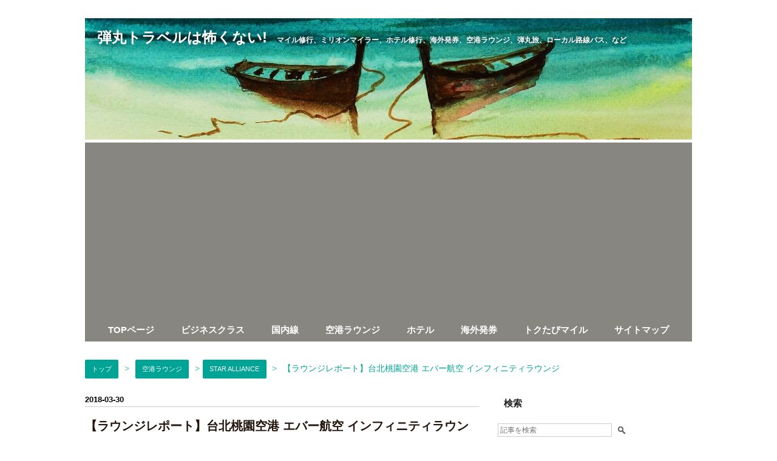

--- FILE ---
content_type: text/html; charset=utf-8
request_url: https://www.dangan-lucky.com/entry/tpe-evaair-infinity-lounge
body_size: 19153
content:
<!DOCTYPE html>
<html
  lang="ja"

data-admin-domain="//blog.hatena.ne.jp"
data-admin-origin="https://blog.hatena.ne.jp"
data-author="dantra"
data-avail-langs="ja en"
data-blog="dantra.hatenablog.com"
data-blog-comments-top-is-new="1"
data-blog-host="dantra.hatenablog.com"
data-blog-is-public="1"
data-blog-name="弾丸トラベルは怖くない!"
data-blog-owner="dantra"
data-blog-show-ads=""
data-blog-show-sleeping-ads=""
data-blog-uri="https://www.dangan-lucky.com/"
data-blog-uuid="10328749687241537487"
data-blogs-uri-base="https://www.dangan-lucky.com"
data-brand="pro"
data-data-layer="{&quot;hatenablog&quot;:{&quot;admin&quot;:{},&quot;analytics&quot;:{&quot;brand_property_id&quot;:&quot;&quot;,&quot;measurement_id&quot;:&quot;G-1DJ6SXSKJ0&quot;,&quot;non_sampling_property_id&quot;:&quot;&quot;,&quot;property_id&quot;:&quot;UA-89919071-3&quot;,&quot;separated_property_id&quot;:&quot;UA-29716941-18&quot;},&quot;blog&quot;:{&quot;blog_id&quot;:&quot;10328749687241537487&quot;,&quot;content_seems_japanese&quot;:&quot;true&quot;,&quot;disable_ads&quot;:&quot;custom_domain&quot;,&quot;enable_ads&quot;:&quot;false&quot;,&quot;enable_keyword_link&quot;:&quot;false&quot;,&quot;entry_show_footer_related_entries&quot;:&quot;false&quot;,&quot;force_pc_view&quot;:&quot;false&quot;,&quot;is_public&quot;:&quot;true&quot;,&quot;is_responsive_view&quot;:&quot;false&quot;,&quot;is_sleeping&quot;:&quot;false&quot;,&quot;lang&quot;:&quot;ja&quot;,&quot;name&quot;:&quot;\u5f3e\u4e38\u30c8\u30e9\u30d9\u30eb\u306f\u6016\u304f\u306a\u3044!&quot;,&quot;owner_name&quot;:&quot;dantra&quot;,&quot;uri&quot;:&quot;https://www.dangan-lucky.com/&quot;},&quot;brand&quot;:&quot;pro&quot;,&quot;page_id&quot;:&quot;entry&quot;,&quot;permalink_entry&quot;:{&quot;author_name&quot;:&quot;dantra&quot;,&quot;categories&quot;:&quot;\u7a7a\u6e2f\u30e9\u30a6\u30f3\u30b8\t\u7a7a\u6e2f\u30e9\u30a6\u30f3\u30b8-STAR ALLIANCE&quot;,&quot;character_count&quot;:2563,&quot;date&quot;:&quot;2018-03-30&quot;,&quot;entry_id&quot;:&quot;17391345971630628662&quot;,&quot;first_category&quot;:&quot;\u7a7a\u6e2f\u30e9\u30a6\u30f3\u30b8&quot;,&quot;hour&quot;:&quot;7&quot;,&quot;title&quot;:&quot;\u3010\u30e9\u30a6\u30f3\u30b8\u30ec\u30dd\u30fc\u30c8\u3011\u53f0\u5317\u6843\u5712\u7a7a\u6e2f \u30a8\u30d0\u30fc\u822a\u7a7a \u30a4\u30f3\u30d5\u30a3\u30cb\u30c6\u30a3\u30e9\u30a6\u30f3\u30b8&quot;,&quot;uri&quot;:&quot;https://www.dangan-lucky.com/entry/tpe-evaair-infinity-lounge&quot;},&quot;pro&quot;:&quot;pro&quot;,&quot;router_type&quot;:&quot;blogs&quot;}}"
data-device="pc"
data-dont-recommend-pro="false"
data-global-domain="https://hatena.blog"
data-globalheader-color="b"
data-globalheader-type="pc"
data-has-touch-view="1"
data-help-url="https://help.hatenablog.com"
data-hide-header="1"
data-page="entry"
data-parts-domain="https://hatenablog-parts.com"
data-plus-available="1"
data-pro="true"
data-router-type="blogs"
data-sentry-dsn="https://03a33e4781a24cf2885099fed222b56d@sentry.io/1195218"
data-sentry-environment="production"
data-sentry-sample-rate="0.1"
data-static-domain="https://cdn.blog.st-hatena.com"
data-version="290ad662750024ea17472b9c1b7e66"




  data-initial-state="{}"

  >
  <head prefix="og: http://ogp.me/ns# fb: http://ogp.me/ns/fb# article: http://ogp.me/ns/article#">

  

  

  


  

  <meta name="robots" content="max-image-preview:large" />


  <meta charset="utf-8"/>
  <meta http-equiv="X-UA-Compatible" content="IE=7; IE=9; IE=10; IE=11" />
  <title>【ラウンジレポート】台北桃園空港 エバー航空 インフィニティラウンジ - 弾丸トラベルは怖くない!</title>

  
  <link rel="canonical" href="https://www.dangan-lucky.com/entry/tpe-evaair-infinity-lounge"/>



  

<meta itemprop="name" content="【ラウンジレポート】台北桃園空港 エバー航空 インフィニティラウンジ - 弾丸トラベルは怖くない!"/>

  <meta itemprop="image" content="https://cdn.image.st-hatena.com/image/scale/d871ee55c389c8a04e8622e74d8990fc49ed5992/backend=imagemagick;version=1;width=1300/https%3A%2F%2Fcdn-ak.f.st-hatena.com%2Fimages%2Ffotolife%2Fd%2Fdantra%2F20180330%2F20180330015644.jpg"/>


  <meta property="og:title" content="【ラウンジレポート】台北桃園空港 エバー航空 インフィニティラウンジ - 弾丸トラベルは怖くない!"/>
<meta property="og:type" content="article"/>
  <meta property="og:url" content="https://www.dangan-lucky.com/entry/tpe-evaair-infinity-lounge"/>

  <meta property="og:image" content="https://cdn.image.st-hatena.com/image/scale/d871ee55c389c8a04e8622e74d8990fc49ed5992/backend=imagemagick;version=1;width=1300/https%3A%2F%2Fcdn-ak.f.st-hatena.com%2Fimages%2Ffotolife%2Fd%2Fdantra%2F20180330%2F20180330015644.jpg"/>

<meta property="og:image:alt" content="【ラウンジレポート】台北桃園空港 エバー航空 インフィニティラウンジ - 弾丸トラベルは怖くない!"/>
    <meta property="og:description" content="台北桃園空港にあるエバー航空のビジネスクラスラウンジ「The Infinity」を訪問しましたので、お伝えします。" />
<meta property="og:site_name" content="弾丸トラベルは怖くない!"/>

  <meta property="article:published_time" content="2018-03-29T22:38:52Z" />

    <meta property="article:tag" content="空港ラウンジ" />
    <meta property="article:tag" content="空港ラウンジ-STAR ALLIANCE" />
      <meta name="twitter:card"  content="summary_large_image" />
    <meta name="twitter:image" content="https://cdn.image.st-hatena.com/image/scale/d871ee55c389c8a04e8622e74d8990fc49ed5992/backend=imagemagick;version=1;width=1300/https%3A%2F%2Fcdn-ak.f.st-hatena.com%2Fimages%2Ffotolife%2Fd%2Fdantra%2F20180330%2F20180330015644.jpg" />  <meta name="twitter:title" content="【ラウンジレポート】台北桃園空港 エバー航空 インフィニティラウンジ - 弾丸トラベルは怖くない!" />    <meta name="twitter:description" content="台北桃園空港にあるエバー航空のビジネスクラスラウンジ「The Infinity」を訪問しましたので、お伝えします。" />  <meta name="twitter:app:name:iphone" content="はてなブログアプリ" />
  <meta name="twitter:app:id:iphone" content="583299321" />
  <meta name="twitter:app:url:iphone" content="hatenablog:///open?uri=https%3A%2F%2Fwww.dangan-lucky.com%2Fentry%2Ftpe-evaair-infinity-lounge" />
  
    <meta name="description" content="台北桃園空港にあるエバー航空のビジネスクラスラウンジ「The Infinity」を訪問しましたので、お伝えします。" />
    <meta name="google-site-verification" content="dCQIt7zOTkHB6ozGQLnwz3n0g-DIXEqVR2wLzeHC71M" />
    <meta name="keywords" content="ANA,弾丸トラベル,マイル,ミリオンマイラー,ビジネスクラス,アップグレード,搭乗記,宿泊記,海外発券,ダイヤモンド,世界一周,空港ラウンジ,マリオット,クレジットカード,JAL,ハイアット,IHG" />


  
<script
  id="embed-gtm-data-layer-loader"
  data-data-layer-page-specific="{&quot;hatenablog&quot;:{&quot;blogs_permalink&quot;:{&quot;is_blog_sleeping&quot;:&quot;false&quot;,&quot;is_author_pro&quot;:&quot;true&quot;,&quot;blog_afc_issued&quot;:&quot;false&quot;,&quot;has_related_entries_with_elasticsearch&quot;:&quot;false&quot;,&quot;entry_afc_issued&quot;:&quot;false&quot;}}}"
>
(function() {
  function loadDataLayer(elem, attrName) {
    if (!elem) { return {}; }
    var json = elem.getAttribute(attrName);
    if (!json) { return {}; }
    return JSON.parse(json);
  }

  var globalVariables = loadDataLayer(
    document.documentElement,
    'data-data-layer'
  );
  var pageSpecificVariables = loadDataLayer(
    document.getElementById('embed-gtm-data-layer-loader'),
    'data-data-layer-page-specific'
  );

  var variables = [globalVariables, pageSpecificVariables];

  if (!window.dataLayer) {
    window.dataLayer = [];
  }

  for (var i = 0; i < variables.length; i++) {
    window.dataLayer.push(variables[i]);
  }
})();
</script>

<!-- Google Tag Manager -->
<script>(function(w,d,s,l,i){w[l]=w[l]||[];w[l].push({'gtm.start':
new Date().getTime(),event:'gtm.js'});var f=d.getElementsByTagName(s)[0],
j=d.createElement(s),dl=l!='dataLayer'?'&l='+l:'';j.async=true;j.src=
'https://www.googletagmanager.com/gtm.js?id='+i+dl;f.parentNode.insertBefore(j,f);
})(window,document,'script','dataLayer','GTM-P4CXTW');</script>
<!-- End Google Tag Manager -->











  <link rel="shortcut icon" href="https://www.dangan-lucky.com/icon/favicon">
<link rel="apple-touch-icon" href="https://www.dangan-lucky.com/icon/touch">
<link rel="icon" sizes="192x192" href="https://www.dangan-lucky.com/icon/link">

  

<link rel="alternate" type="application/atom+xml" title="Atom" href="https://www.dangan-lucky.com/feed"/>
<link rel="alternate" type="application/rss+xml" title="RSS2.0" href="https://www.dangan-lucky.com/rss"/>

  <link rel="alternate" type="application/json+oembed" href="https://hatena.blog/oembed?url=https%3A%2F%2Fwww.dangan-lucky.com%2Fentry%2Ftpe-evaair-infinity-lounge&amp;format=json" title="oEmbed Profile of 【ラウンジレポート】台北桃園空港 エバー航空 インフィニティラウンジ"/>
<link rel="alternate" type="text/xml+oembed" href="https://hatena.blog/oembed?url=https%3A%2F%2Fwww.dangan-lucky.com%2Fentry%2Ftpe-evaair-infinity-lounge&amp;format=xml" title="oEmbed Profile of 【ラウンジレポート】台北桃園空港 エバー航空 インフィニティラウンジ"/>
  
  <link rel="author" href="http://www.hatena.ne.jp/dantra/">

  

  
      <link rel="preload" href="https://cdn-ak.f.st-hatena.com/images/fotolife/d/dantra/20220506/20220506172655.jpg" as="image"/>
      <link rel="preload" href="https://cdn-ak.f.st-hatena.com/images/fotolife/d/dantra/20180330/20180330015644.jpg" as="image"/>


  
    
<link rel="stylesheet" type="text/css" href="https://cdn.blog.st-hatena.com/css/blog.css?version=290ad662750024ea17472b9c1b7e66"/>

    
  <link rel="stylesheet" type="text/css" href="https://usercss.blog.st-hatena.com/blog_style/10328749687241537487/a5552bdea25a4fb6a7909c46f74e98ec63ea0962"/>
  
  

  

  
<script> </script>

  
<style>
  div#google_afc_user,
  div.google-afc-user-container,
  div.google_afc_image,
  div.google_afc_blocklink {
      display: block !important;
  }
</style>


  

  
    <script type="application/ld+json">{"@context":"http://schema.org","@type":"Article","dateModified":"2018-03-30T07:38:52+09:00","datePublished":"2018-03-30T07:38:52+09:00","description":"台北桃園空港にあるエバー航空のビジネスクラスラウンジ「The Infinity」を訪問しましたので、お伝えします。","headline":"【ラウンジレポート】台北桃園空港 エバー航空 インフィニティラウンジ","image":["https://cdn-ak.f.st-hatena.com/images/fotolife/d/dantra/20180330/20180330015644.jpg"],"mainEntityOfPage":{"@id":"https://www.dangan-lucky.com/entry/tpe-evaair-infinity-lounge","@type":"WebPage"}}</script>

  

  <script async src="//pagead2.googlesyndication.com/pagead/js/adsbygoogle.js"></script>
<script>
  (adsbygoogle = window.adsbygoogle || []).push({
    google_ad_client: "ca-pub-1741813823165438",
    enable_page_level_ads: true
  });
</script>

<script src="https://ajax.googleapis.com/ajax/libs/jquery/3.1.0/jquery.min.js"></script>



  

</head>

  <body class="page-entry header-image-enable enable-top-editarea enable-bottom-editarea category-空港ラウンジ category-空港ラウンジ-STAR-ALLIANCE globalheader-off globalheader-ng-enabled">
    

<div id="globalheader-container"
  data-brand="hatenablog"
  style="display: none"
  >
  <iframe id="globalheader" height="37" frameborder="0" allowTransparency="true"></iframe>
</div>


  
  
  

  <div id="container">
    <div id="container-inner">
      <header id="blog-title" data-brand="hatenablog">
  <div id="blog-title-inner" style="background-image: url('https://cdn-ak.f.st-hatena.com/images/fotolife/d/dantra/20220506/20220506172655.jpg'); background-position: center -111px;">
    <div id="blog-title-content">
      <h1 id="title"><a href="https://www.dangan-lucky.com/">弾丸トラベルは怖くない!</a></h1>
      
        <h2 id="blog-description">マイル修行、ミリオンマイラー、ホテル修行、海外発券、空港ラウンジ、弾丸旅、ローカル路線バス、など</h2>
      
    </div>
  </div>
</header>

      
  <div id="top-editarea">
    <script type="text/javascript">// <![CDATA[
$(document).ready(function() {
    if ($('#main-inner').children().hasClass("no-entry")) {
      var content = "<img src='http://img.f.hatena.ne.jp/images/fotolife/d/dantra/20170624/20170624122937.jpg' width='100%'>";
        content += "アクセス頂いたページは記事の削除・URLの変更などが原因で、ページが表示できませんでした。申し訳ございません。<br /><br />トップページは<a href='http://www.dangan-lucky.com/'>こちら</a>からどうぞ<br />" ;
       

        $('.entry-footer').addClass('sorry_content');
        $('.entry-footer').html(content); }
    });
// ]]>
</script>
<style>.hatena-module-category ul li{display:block;padding:8px 0;border:0;list-style-type:none}.hatena-module-category ul li a{display:inline-block;padding:0;text-decoration:none;color:#000;border:none;transition:1s ease}.hatena-module-category ul li.on-border{border-top:1px solid #ddd}ul.hatena-breadcrumb-plus-child1{padding-left:30px}ul.hatena-breadcrumb-plus-child2{padding-left:15px}.hatena-breadcrumb-plus-toggle-button{cursor:pointer}</style>




<style>
#blog-title{
height:165px;
}


/*↓グローバルナビCSSここから*/
#sm_nav{
color:#878681;
width:100%;
text-align:center;
background-color:#878681;
margin-bottom:30px;
margin-top:5px;
}
#sm_nav .category{ 
padding-right:20px;
padding-left:20px;
padding-top:0px;
line-height: 250%;
font-size: 95%;
}
#sm_nav a{
color:#ffffff;
text-decoration: none;
word-wrap: break-word;
}
#sm_nav a:hover{
color: #ffffff;
background:#696969;
text-decoration: none;
word-wrap: break-word;
}


/*↑グローバルナビCSSここまで*/
</style>


<div id="sm_nav"><b>
<span class="category"><a href="https://www.dangan-lucky.com/">TOPページ</a></span>
<span class="category"><a href="https://www.dangan-lucky.com/archive/category/%E3%83%93%E3%82%B8%E3%83%8D%E3%82%B9%E3%82%AF%E3%83%A9%E3%82%B9%E6%90%AD%E4%B9%97%E3%83%AC%E3%83%9D%E3%83%BC%E3%83%88">ビジネスクラス</a></span>
<span class="category"><a href="https://www.dangan-lucky.com/archive/category/%E5%9B%BD%E5%86%85%E7%B7%9A%E6%90%AD%E4%B9%97%E8%A8%98">国内線</a></span>
<span class="category"><a href="https://www.dangan-lucky.com/archive/category/%E7%A9%BA%E6%B8%AF%E3%83%A9%E3%82%A6%E3%83%B3%E3%82%B8">空港ラウンジ</a></span>
<span class="category"><a href="https://www.dangan-lucky.com/archive/category/%E3%83%9B%E3%83%86%E3%83%AB">ホテル</a></span>
<span class="category"><a href="https://www.dangan-lucky.com/archive/category/%E6%B5%B7%E5%A4%96%E7%99%BA%E5%88%B8">海外発券</a></span>
<span class="category"><a href="https://www.dangan-lucky.com/archive/category/%E3%83%9E%E3%82%A4%E3%83%AC%E3%83%BC%E3%82%B8-ANA%E3%83%88%E3%82%AF%E3%81%9F%E3%81%B3%E3%83%9E%E3%82%A4%E3%83%AB">トクたびマイル</a></span>
<span class="category"><a href="https://www.dangan-lucky.com/sitemap-search">サイトマップ</a></span>
</b></div>
<script src="http://ajax.aspnetcdn.com/ajax/jQuery/jquery-2.2.3.min.js"></script>
<style>.hatena-module-category ul li{display:block;padding:8px 0;border:0;list-style-type:none}.hatena-module-category ul li a{display:inline-block;padding:0;text-decoration:none;color:#000;border:none;transition:1s ease}.hatena-module-category ul li.on-border{border-top:1px solid #ddd}ul.hatena-breadcrumb-plus-child1{padding-left:30px}ul.hatena-breadcrumb-plus-child2{padding-left:15px}.hatena-breadcrumb-plus-toggle-button{cursor:pointer}</style>


<style>
/* 目次の外枠 */
.table-of-contents-wrapper {
    border: 1px solid #ddd;
    border-radius: 8px;
    margin: 20px 0;
    overflow: hidden;
}
/* ボタン */
.toc-toggle-button {
    width: 100% !important;
    padding: 12px 15px !important;
    background: #f8f9fa !important;
    color: #333 !important;
    font-weight: bold !important;
    text-align: left !important;
    border: none !important;
    cursor: pointer !important;
    display: flex !important;
    justify-content: space-between;
    align-items: center;
    font-size: 16px;
}
.toc-toggle-button::after { content: '＋'; }
.toc-toggle-button.is-opened::after { content: '－'; }

/* 初期状態は非表示 */
.table-of-contents-wrapper .table-of-contents {
    display: none !important;
}
/* 開いた時の表示 */
.table-of-contents-wrapper .table-of-contents.is-opened {
    display: block !important;
    padding: 10px 20px !important;
    background: #f0f8ff;
}
</style>

<script>
document.addEventListener('DOMContentLoaded', function() {
    var checkExist = setInterval(function() {
        var toc = document.querySelector('.table-of-contents');
        if (toc) {
            clearInterval(checkExist);
            if (toc.parentElement.classList.contains('table-of-contents-wrapper')) return;

            var wrapper = document.createElement('div');
            wrapper.className = 'table-of-contents-wrapper';
            var button = document.createElement('button');
            button.className = 'toc-toggle-button';
            button.innerHTML = '目次を表示する';

            toc.parentNode.insertBefore(wrapper, toc);
            wrapper.appendChild(button);
            wrapper.appendChild(toc);

            button.addEventListener('click', function() {
                this.classList.toggle('is-opened');
                toc.classList.toggle('is-opened');
                this.firstChild.textContent = this.classList.contains('is-opened') ? '目次を閉じる' : '目次を表示する';
            });
        }
    }, 200);
});
</script>

  </div>


      
          <div id="top-box">
    <div class="breadcrumb" data-test-id="breadcrumb">
      <div class="breadcrumb-inner">
        <a class="breadcrumb-link" href="https://www.dangan-lucky.com/"><span>トップ</span></a>          <span class="breadcrumb-gt">&gt;</span>          <span class="breadcrumb-child">            <a class="breadcrumb-child-link" href="https://www.dangan-lucky.com/archive/category/%E7%A9%BA%E6%B8%AF%E3%83%A9%E3%82%A6%E3%83%B3%E3%82%B8"><span>空港ラウンジ</span></a>          </span>            <span class="breadcrumb-gt">&gt;</span>          <span class="breadcrumb-child">            <span>【ラウンジレポート】台北桃園空港 エバー航空 インフィニティラウンジ</span>          </span>      </div>
    </div>
  </div>
  <script type="application/ld+json" class="test-breadcrumb-json-ld">
    {"itemListElement":[{"item":{"name":"トップ","@id":"https://www.dangan-lucky.com/"},"@type":"ListItem","position":1},{"item":{"@id":"https://www.dangan-lucky.com/archive/category/%E7%A9%BA%E6%B8%AF%E3%83%A9%E3%82%A6%E3%83%B3%E3%82%B8","name":"空港ラウンジ"},"@type":"ListItem","position":2}],"@context":"http://schema.org","@type":"BreadcrumbList"}
  </script>
      
      




<div id="content" class="hfeed"
  
  >
  <div id="content-inner">
    <div id="wrapper">
      <div id="main">
        <div id="main-inner">
          

          



          
  
  <!-- google_ad_section_start -->
  <!-- rakuten_ad_target_begin -->
  
  
  

  

  
    
      
        <article class="entry hentry test-hentry js-entry-article date-first autopagerize_page_element chars-2800 words-100 mode-html entry-odd" id="entry-17391345971630628662" data-keyword-campaign="" data-uuid="17391345971630628662" data-publication-type="entry">
  <div class="entry-inner">
    <header class="entry-header">
  
    <div class="date entry-date first">
    <a href="https://www.dangan-lucky.com/archive/2018/03/30" rel="nofollow">
      <time datetime="2018-03-29T22:38:52Z" title="2018-03-29T22:38:52Z">
        <span class="date-year">2018</span><span class="hyphen">-</span><span class="date-month">03</span><span class="hyphen">-</span><span class="date-day">30</span>
      </time>
    </a>
      </div>
  <h1 class="entry-title">
  <a href="https://www.dangan-lucky.com/entry/tpe-evaair-infinity-lounge" class="entry-title-link bookmark">【ラウンジレポート】台北桃園空港 エバー航空 インフィニティラウンジ</a>
</h1>

  
  

  <div class="entry-categories categories">
    
    <a href="https://www.dangan-lucky.com/archive/category/%E7%A9%BA%E6%B8%AF%E3%83%A9%E3%82%A6%E3%83%B3%E3%82%B8" class="entry-category-link category-空港ラウンジ">空港ラウンジ</a>
    
    <a href="https://www.dangan-lucky.com/archive/category/%E7%A9%BA%E6%B8%AF%E3%83%A9%E3%82%A6%E3%83%B3%E3%82%B8-STAR%20ALLIANCE" class="entry-category-link category-空港ラウンジ-STAR-ALLIANCE">空港ラウンジ-STAR ALLIANCE</a>
    
  </div>


  

  

</header>

    


    <div class="entry-content hatenablog-entry">
  
    <p><img class="hatena-fotolife" title="インフィニティラウンジ" src="https://cdn-ak.f.st-hatena.com/images/fotolife/d/dantra/20180330/20180330015644.jpg" alt="インフィニティラウンジ" /></p>
<p>台北桃園空港にあるエバー航空のビジネスクラスラウンジ「The Infinity」を訪問しましたので、お伝えします。</p>
<ul class="table-of-contents">
    <li><a href="#基本情報">基本情報</a><ul>
            <li><a href="#オープン時間">オープン時間</a></li>
            <li><a href="#サービス内容">サービス内容</a></li>
            <li><a href="#ラウンジ入室基準">ラウンジ入室基準</a></li>
            <li><a href="#場所">場所</a></li>
        </ul>
    </li>
    <li><a href="#ラウンジレポート">ラウンジレポート</a><ul>
            <li><a href="#受付カウンター">受付カウンター</a></li>
            <li><a href="#ラウンジ全景">ラウンジ全景</a></li>
            <li><a href="#電源Wi-Fi">電源・Wi-Fi</a></li>
            <li><a href="#パソコンブース">パソコンブース</a></li>
            <li><a href="#ロッカーナーシングルーム">ロッカー、ナーシングルーム</a></li>
            <li><a href="#新聞雑誌">新聞・雑誌</a></li>
            <li><a href="#トイレシャワー">トイレ・シャワー</a></li>
            <li><a href="#シャワールーム">シャワールーム</a></li>
            <li><a href="#フードコーナー">フードコーナー</a></li>
            <li><a href="#ドリンク">ドリンク</a></li>
        </ul>
    </li>
    <li><a href="#最後に">最後に</a></li>
</ul>
<h3 id="基本情報">基本情報</h3>
<h4 id="オープン時間">オープン時間</h4>
<p>毎日04:30-23:30</p>
<h4 id="サービス内容">サービス内容</h4>
<p>ビジネスセンター、手荷物ロッカー、トイレ、ナーシングルーム、シャワー、航空ホームページより食事、ドリンク、新聞・雑誌、テレビ、無料Wi-Fiなど</p>
<p><span style="color: #cccccc; font-size: 80%;">エバー航空ホームページより</span></p>
<h4 id="ラウンジ入室基準">ラウンジ入室基準</h4>
<p style="background-color: #eee; padding: 10px 12px; border-radius: 4px;">エバー航空ビジネスクラス搭乗者</p>
<p style="background-color: #eee; padding: 10px 12px; border-radius: 4px;">スターアライアンス便のファーストクラス・ビジネスクラス搭乗者</p>
<p>スターアライアンスのビジネスクラス以上の搭乗者限定ということもあり、敷居は高いラウンジとなります。ちなみに、台北桃園空港には、エバー航空はラウンジを4つ設置しており、下記のラウンジがあります。</p>
<style type="text/css"><!--
@media screen and (max-width: 767px) {.tg {width: auto !important;}.tg col {width: auto !important;}.tg-wrap {overflow-x: auto;-webkit-overflow-scrolling: touch;}}
--></style>
<div class="tg-wrap">
<table style="border-collapse: collapse; border-spacing: 0;">
<tbody>
<tr>
<th style="font-family: Arial, sans-serif; font-size: 14px; font-weight: normal; padding: 10px 5px; overflow: hidden; word-break: normal; background-color: #008b8b; color: #ffffff; text-align: center; vertical-align: top; border: 1px solid black;">ラウンジ名</th>
<th style="font-family: Arial, sans-serif; font-size: 14px; font-weight: normal; padding: 10px 5px; overflow: hidden; word-break: normal; background-color: #008b8b; color: #ffffff; text-align: center; vertical-align: top; border: 1px solid black;">アクセス基準</th>
<th style="font-family: Arial, sans-serif; font-size: 14px; font-weight: normal; padding: 10px 5px; overflow: hidden; word-break: normal; background-color: #008b8b; color: #ffffff; text-align: center; vertical-align: top; border: 1px solid black;">営業時間</th>
</tr>
<tr>
<td style="font-family: Arial, sans-serif; font-size: 14px; padding: 10px 5px; overflow: hidden; word-break: normal; vertical-align: top; border: 1px solid black;">The Garden</td>
<td style="font-family: Arial, sans-serif; font-size: 14px; padding: 10px 5px; overflow: hidden; word-break: normal; vertical-align: top; border: 1px solid black;">Infinity MileageLands※　ダイヤモンド会員</td>
<td style="font-family: Arial, sans-serif; font-size: 14px; padding: 10px 5px; overflow: hidden; word-break: normal; vertical-align: top; border: 1px solid black;">毎日05:30-23:30</td>
</tr>
<tr>
<td style="font-family: Arial, sans-serif; font-size: 14px; padding: 10px 5px; overflow: hidden; word-break: normal; background-color: #fffc9e; vertical-align: top; border: 1px solid black;">The Infinity</td>
<td style="font-family: Arial, sans-serif; font-size: 14px; padding: 10px 5px; overflow: hidden; word-break: normal; background-color: #fffc9e; vertical-align: top; border: 1px solid black;">エバー航空ビジネスクラススターアライアンス便ファースト・ビジネス搭乗者</td>
<td style="font-family: Arial, sans-serif; font-size: 14px; padding: 10px 5px; overflow: hidden; word-break: normal; background-color: #fffc9e; vertical-align: top; border: 1px solid black;">毎日04:30-23:30</td>
</tr>
<tr>
<td style="font-family: Arial, sans-serif; font-size: 14px; padding: 10px 5px; overflow: hidden; word-break: normal; vertical-align: top; border: 1px solid black;">The Star</td>
<td style="font-family: Arial, sans-serif; font-size: 14px; padding: 10px 5px; overflow: hidden; word-break: normal; vertical-align: top; border: 1px solid black;">Infinity MileageLands※　ゴールド会員スターアライアンスゴールド会員</td>
<td style="font-family: Arial, sans-serif; font-size: 14px; padding: 10px 5px; overflow: hidden; word-break: normal; vertical-align: top; border: 1px solid black;">毎日04:30-23:30</td>
</tr>
<tr>
<td style="font-family: Arial, sans-serif; font-size: 14px; padding: 10px 5px; overflow: hidden; word-break: normal; vertical-align: top; border: 1px solid black;">The Club</td>
<td style="font-family: Arial, sans-serif; font-size: 14px; padding: 10px 5px; overflow: hidden; word-break: normal; vertical-align: top; border: 1px solid black;">Infinity MileageLands※　シルバー会員</td>
<td style="font-family: Arial, sans-serif; font-size: 14px; padding: 10px 5px; overflow: hidden; word-break: normal; vertical-align: top; border: 1px solid black;">毎日05:30-23:30</td>
</tr>
</tbody>
</table>
</div>
<p>それぞれアクセス基準が異なり、「The Infinity」はTier的には2番目のラウンジとなります。</p>
<h4 id="場所">場所</h4>
<p><img class="hatena-fotolife" title="地図" src="https://cdn-ak.f.st-hatena.com/images/fotolife/d/dantra/20180330/20180330015755.jpg" alt="地図" /></p>
<p><span style="color: #cccccc; font-size: 80%;">エバー航空ホームページより</span></p>
<p>台北桃園空港ターミナル2の出国審査後の4階部分にあります。4階はエバー航空のラウンジのほか、シンガポール航空のラウンジ、プラザプレミアムラウンジがあります。ラウンジからは駐機場は見えませんが、吹き抜けの空間のチェックインカウンターを眺めることができます。</p>
<p><img class="hatena-fotolife" title="ラウンジからの景色" src="https://cdn-ak.f.st-hatena.com/images/fotolife/d/dantra/20180330/20180330015840.jpg" alt="ラウンジからの景色" /></p>
<h3 id="ラウンジレポート">ラウンジレポート</h3>
<h4 id="受付カウンター">受付カウンター</h4>
<p><img class="hatena-fotolife" title="入口" src="https://cdn-ak.f.st-hatena.com/images/fotolife/d/dantra/20180330/20180330020014.jpg" alt="入口" /><br />受付カウンターは「The Infinity」と「The Star」のラウンジ受付を兼ねており、搭乗券を提示して、どちらかのラウンジへの誘導をしています。上位の「The Infinity」は向かって右側、「The Star」は向かって左側となっています。受付にはペッパーもいます。</p>
<p><img class="hatena-fotolife" title="ペッパー" src="https://cdn-ak.f.st-hatena.com/images/fotolife/d/dantra/20180330/20180330020047.jpg" alt="ペッパー" /></p>
<h4 id="ラウンジ全景">ラウンジ全景</h4>
<div class="images-row mceNonEditable">
<div class="images-row-item"><img class="hatena-fotolife" title="ラウンジ通路" src="https://cdn-ak.f.st-hatena.com/images/fotolife/d/dantra/20180330/20180330020129.jpg" alt="ラウンジ通路" /></div>
<div class="images-row-item"><img class="hatena-fotolife" title="ラウンジ全景" src="https://cdn-ak.f.st-hatena.com/images/fotolife/d/dantra/20180330/20180330020157.jpg" alt="ラウンジ全景" /></div>
</div>
<p>ビジネスクラス以上の搭乗客限定のためか、隣接する「The Star」と比較するとコンパクトであるもののチェアや装飾は豪華であります。スワンチェアやエッグチェアを意匠としたチェアがあり、誰もいない状態では間延びした感じもしますが、逆にそれだけ余裕のスペースを確保していることがわかります。</p>
<div class="images-row mceNonEditable">
<div class="images-row-item"><img class="hatena-fotolife" title="スワンチェア" src="https://cdn-ak.f.st-hatena.com/images/fotolife/d/dantra/20180330/20180330020235.jpg" alt="スワンチェア" /></div>
<div class="images-row-item"><img class="hatena-fotolife" title="エッグチェア" src="https://cdn-ak.f.st-hatena.com/images/fotolife/d/dantra/20180330/20180330020300.jpg" alt="エッグチェア" /></div>
</div>
<h4 id="電源Wi-Fi">電源・Wi-Fi</h4>
<p><img class="hatena-fotolife" title="電源" src="https://cdn-ak.f.st-hatena.com/images/fotolife/d/dantra/20180330/20180330020336.jpg" alt="電源" /></p>
<p>電源はかなり設置されており、ユニバーサルタイプの電源とUSBポートが2ポートセットなっています。パナソニック製のポートであります。</p>
<h4 id="パソコンブース">パソコンブース</h4>
<p><img class="hatena-fotolife" title="パソコンスペース" src="https://cdn-ak.f.st-hatena.com/images/fotolife/d/dantra/20180330/20180330020424.jpg" alt="パソコンスペース" /></p>
<p>パソコンブースは受付の近くにあり、3台のPCが設置されています。すべてWindowsマシンであり、プリンターも設置されています。このほか、FAX利用可能です。</p>
<h4 id="ロッカーナーシングルーム">ロッカー、ナーシングルーム</h4>
<p><img class="hatena-fotolife" title="ロッカー" src="https://cdn-ak.f.st-hatena.com/images/fotolife/d/dantra/20180330/20180330020525.jpg" alt="ロッカー" /></p>
<p>スーツケースを入れられるロッカーがあるほか、その奥にはおむつ交換などに利用できるナーシングルームもあります。</p>
<h4 id="新聞雑誌">新聞・雑誌</h4>
<p><img class="hatena-fotolife" title="新聞" src="https://cdn-ak.f.st-hatena.com/images/fotolife/d/dantra/20180330/20180330020557.jpg" alt="新聞" /></p>
<p>新聞や雑誌は世界各地のものがあり、日本の新聞もあり、日経新聞もあります。 </p>
<h4 id="トイレシャワー">トイレ・シャワー</h4>
<p><img class="hatena-fotolife" title="トイレシャワー" src="https://cdn-ak.f.st-hatena.com/images/fotolife/d/dantra/20180330/20180330020640.jpg" alt="トイレシャワー" /></p>
<p>トイレとシャワーはともにラウンジ内にあります。シャワールームは全4室あり、受付で空いていれば、シャワールーム用のカードキーを渡してくれます。シャワールームにはそれぞれ固有名が付けられており、カードキーをかざしてアクセスします。シャワールーム内ではホテルのようにカードを挿入し、利用します。</p>
<div class="images-row mceNonEditable">
<div class="images-row-item"><img class="hatena-fotolife" title="シャワールーム名称" src="https://cdn-ak.f.st-hatena.com/images/fotolife/d/dantra/20180330/20180330020728.jpg" alt="シャワールーム名称" /></div>
<div class="images-row-item"><img class="hatena-fotolife" title="シャワールーム通路" src="https://cdn-ak.f.st-hatena.com/images/fotolife/d/dantra/20180330/20180330020808.jpg" alt="シャワールーム通路" /></div>
</div>
<h4 id="シャワールーム">シャワールーム</h4>
<div class="images-row mceNonEditable">
<div class="images-row-item"><img class="hatena-fotolife" title="シャワールーム" src="https://cdn-ak.f.st-hatena.com/images/fotolife/d/dantra/20180330/20180330020933.jpg" alt="シャワールーム" /></div>
<div class="images-row-item"><img class="hatena-fotolife" title="ルームコントロール" src="https://cdn-ak.f.st-hatena.com/images/fotolife/d/dantra/20180330/20180330021011.jpg" alt="ルームコントロール" /></div>
</div>
<p>シャワールームは余裕の広さがあり、大きな鏡台があり、トイレもあります。シャワールームはフォレストタイプとホースタイプいずれも設置されています。シャンプーなどはボトルタイプであり、かなり良いものを使用しています。</p>
<div class="images-row mceNonEditable">
<div class="images-row-item"><img class="hatena-fotolife" title="シャワー1" src="https://cdn-ak.f.st-hatena.com/images/fotolife/d/dantra/20180330/20180330021315.jpg" alt="シャワー1" /></div>
<div class="images-row-item"><img class="hatena-fotolife" title="シャワー2" src="https://cdn-ak.f.st-hatena.com/images/fotolife/d/dantra/20180330/20180330021407.jpg" alt="シャワー2" /></div>
</div>
<p>アメニティグッズも充実しており、何も持参しなくても十分なグルーミングができる環境となっています。</p>
<div class="images-row mceNonEditable">
<div class="images-row-item"><img class="hatena-fotolife" title="トイレ" src="https://cdn-ak.f.st-hatena.com/images/fotolife/d/dantra/20180330/20180330021522.jpg" alt="トイレ" /></div>
<div class="images-row-item"><img class="hatena-fotolife" title="アメニティ" src="https://cdn-ak.f.st-hatena.com/images/fotolife/d/dantra/20180330/20180330021455.jpg" alt="アメニティ" /></div>
</div>
<h4 id="フードコーナー">フードコーナー</h4>
<p><img class="hatena-fotolife" title="フードコーナー" src="https://cdn-ak.f.st-hatena.com/images/fotolife/d/dantra/20180330/20180330021623.jpg" alt="フードコーナー" /></p>
<p>フードコーナー自体は「The Star」よりも小さいものの、食事は充実しています。チャーハンなどのホットフードのほか、饅頭も色々なものが充実しています。また、焼き芋があるほか、杏仁茶もあり、台湾らしさを感じます。</p>
<p><img class="hatena-fotolife" title="杏仁茶" src="https://cdn-ak.f.st-hatena.com/images/fotolife/d/dantra/20180330/20180330022438.jpg" alt="杏仁茶" /></p>
<div class="images-row mceNonEditable">
<div class="images-row-item"><img class="hatena-fotolife" title="サラダ" src="https://cdn-ak.f.st-hatena.com/images/fotolife/d/dantra/20180330/20180330022114.jpg" alt="サラダ" /></div>
<div class="images-row-item"><img class="hatena-fotolife" title="パン" src="https://cdn-ak.f.st-hatena.com/images/fotolife/d/dantra/20180330/20180330021812.jpg" alt="パン" /></div>
</div>
<p>パンとソフトサラダのようなせんべいが一緒にあるのもアジアンな感じがして親近感を感じます。サラダもあり、チキンナゲットや自動フランクフルト焼き器もあります。中でも紫玉ねぎの炒め物は個人的にワインに合い、おいしかったです。</p>
<div class="images-row mceNonEditable">
<div class="images-row-item"><img class="hatena-fotolife" title="焼き芋" src="https://cdn-ak.f.st-hatena.com/images/fotolife/d/dantra/20180330/20180330021900.jpg" alt="焼き芋" /></div>
<div class="images-row-item"><img class="hatena-fotolife" title="饅頭" src="https://cdn-ak.f.st-hatena.com/images/fotolife/d/dantra/20180330/20180330021925.jpg" alt="饅頭" /></div>
</div>
<p>デザートはケーキのほか、アイスクリームもあり、ハーゲンダッツがカップではなく自分で好きなだけとれるタイプとなっています。</p>
<div class="images-row mceNonEditable">
<div class="images-row-item"><img class="hatena-fotolife" title="玉ねぎ" src="https://cdn-ak.f.st-hatena.com/images/fotolife/d/dantra/20180330/20180330022250.jpg" alt="玉ねぎ" /></div>
<div class="images-row-item"><img class="hatena-fotolife" title="アイスクリーム" src="https://cdn-ak.f.st-hatena.com/images/fotolife/d/dantra/20180330/20180330022040.jpg" alt="アイスクリーム" /></div>
</div>
<h4 id="ドリンク">ドリンク</h4>
<p><img class="hatena-fotolife" title="アルコール" src="https://cdn-ak.f.st-hatena.com/images/fotolife/d/dantra/20180330/20180330022523.jpg" alt="アルコール" /></p>
<p>ドリンクについては、アルコールのほか、ソフトドリンク、コーヒーマシンがあります。ワインは赤白一種類ですが、味はなかなかの逸品でした。コーヒーマシンは異なる機種が複数あり、自分の好みに合ったものが選択できます。</p>
<p><img class="hatena-fotolife" title="コーヒーマシン" src="https://cdn-ak.f.st-hatena.com/images/fotolife/d/dantra/20180330/20180330022605.jpg" alt="コーヒーマシン" /></p>
<div class="tg-wrap"> </div>
<p>ラウンジは朝と夜の出発時間帯は混雑するものの、それ以外はかなり閑散としており、スタッフの人がかなり丁寧に清掃しており、清潔感は抜群です。閑散とする時間は搭乗客よりもスタッフが多いくらいです。混雑しているとそれほど広くないため、にぎやかでありますが、閑散とした時間帯では、ワインを片手にゆったりと過ごすこともできます。100満点では、95点とビジネスクラス搭乗者専用ラウンジとしては相当なレベルの高さであります。 </p>
<h3 id="最後に">最後に</h3>
<p>エバー航空はスカイトラックス社のレーティングで5つ星を獲得しており、ラウンジも充実しています。日本人でも美味しく食べられるフードも充実しており、なかなかのスペースであります。何よりも、スタッフの方が常時清掃しており、きれいな空間を保つ努力をしているのがとても感心させられるラウンジでした。</p>
<p><img class="hatena-fotolife" title="ワイン" src="https://cdn-ak.f.st-hatena.com/images/fotolife/d/dantra/20180330/20180330022914.jpg" alt="ワイン" /></p>
<p><iframe class="embed-card embed-blogcard" style="display: block; width: 100%; height: 190px; max-width: 500px; margin: 10px 0px;" title="【ラウンジレポート】ソウル仁川国際空港 アシアナラウンジ(Business) - 弾丸トラベルは怖くない!" src="https://hatenablog-parts.com/embed?url=http%3A%2F%2Fwww.dangan-lucky.com%2Fentry%2Ficn-asiana-lounge-biz" frameborder="0" scrolling="no"></iframe><cite class="hatena-citation"></cite></p>
<p><iframe class="embed-card embed-blogcard" style="display: block; width: 100%; height: 190px; max-width: 500px; margin: 10px 0px;" title="【ラウンジレポート】羽田空港 国内線第二ターミナル エアポートラウンジ(南) - 弾丸トラベルは怖くない!" src="https://hatenablog-parts.com/embed?url=http%3A%2F%2Fwww.dangan-lucky.com%2Fentry%2Fhnd-t2-airportlounge-s" frameborder="0" scrolling="no"></iframe><cite class="hatena-citation"></cite></p>
<p><iframe class="embed-card embed-blogcard" style="display: block; width: 100%; height: 190px; max-width: 500px; margin: 10px 0px;" title="【ラウンジレポート】成田空港　ユナイテッドクラブ - 弾丸トラベルは怖くない!" src="https://hatenablog-parts.com/embed?url=http%3A%2F%2Fwww.dangan-lucky.com%2Fentry%2F2018%2F03%2F11%2F103817" frameborder="0" scrolling="no"></iframe><cite class="hatena-citation"></cite></p>
<p><iframe class="embed-card embed-blogcard" style="display: block; width: 100%; height: 190px; max-width: 500px; margin: 10px 0px;" title="【ラウンジレポート】羽田空港国際線ターミナル SKY LOUNGE ANNEX - 弾丸トラベルは怖くない!" src="https://hatenablog-parts.com/embed?url=http%3A%2F%2Fwww.dangan-lucky.com%2Fentry%2Fhnd-skylounge-annex" frameborder="0" scrolling="no"></iframe><cite class="hatena-citation"></cite></p>
<p><iframe class="embed-card embed-blogcard" style="display: block; width: 100%; height: 190px; max-width: 500px; margin: 10px 0px;" title="【ラウンジレポート】シンガポール・チャンギ空港 T2 シンガポール航空「シルバークリスラウンジ(Business class)」 - 弾丸トラベルは怖くない!" src="https://hatenablog-parts.com/embed?url=http%3A%2F%2Fwww.dangan-lucky.com%2Fentry%2Fbiz-silverkris-lounge-t2" frameborder="0" scrolling="no"></iframe><cite class="hatena-citation"></cite></p>
<p><iframe class="embed-card embed-blogcard" style="display: block; width: 100%; height: 190px; max-width: 500px; margin: 10px 0px;" title="【ラウンジレポート】羽田空港国際線ターミナル ANA SUITE LOUNGE もうひとつのスイートラウンジ - 弾丸トラベルは怖くない!" src="https://hatenablog-parts.com/embed?url=http%3A%2F%2Fwww.dangan-lucky.com%2Fentry%2Fana-suitelounge-hnd2" frameborder="0" scrolling="no"></iframe><cite class="hatena-citation"></cite></p>
<p><iframe class="embed-card embed-blogcard" style="display: block; width: 100%; height: 190px; max-width: 500px; margin: 10px 0px;" title="【ラウンジレポート】羽田空港　ANA SUITE LOUNGE(国内線) - 弾丸トラベルは怖くない!" src="https://hatenablog-parts.com/embed?url=http%3A%2F%2Fwww.dangan-lucky.com%2Fentry%2Fhnd-t2-ana-suitelounge" frameborder="0" scrolling="no"></iframe><cite class="hatena-citation"></cite></p>
<p><iframe class="embed-card embed-blogcard" style="display: block; width: 100%; height: 190px; max-width: 500px; margin: 10px 0px;" title="【ラウンジレポート】シンガポール・チャンギ空港 T3 シンガポール航空「シルバークリスラウンジ(Business class)」 - 弾丸トラベルは怖くない!" src="https://hatenablog-parts.com/embed?url=http%3A%2F%2Fwww.dangan-lucky.com%2Fentry%2Fbiz-silverkris-lounge" frameborder="0" scrolling="no"></iframe><cite class="hatena-citation"></cite></p>
<p><iframe class="embed-card embed-blogcard" style="display: block; width: 100%; height: 190px; max-width: 500px; margin: 10px 0px;" title="【ラウンジレポート】モントリオール空港 エア・カナダ「メープルリーフ・ラウンジ」国際線ターミナル - 弾丸トラベルは怖くない!" src="https://hatenablog-parts.com/embed?url=http%3A%2F%2Fwww.dangan-lucky.com%2Fentry%2Fyul-ac-lounge" frameborder="0" scrolling="no"></iframe><cite class="hatena-citation"></cite></p>
    
    




    

  
</div>

    
  <footer class="entry-footer">
    
    <div class="entry-tags-wrapper">
  <div class="entry-tags">  </div>
</div>

    <p class="entry-footer-section track-inview-by-gtm" data-gtm-track-json="{&quot;area&quot;: &quot;finish_reading&quot;}">
  <span class="author vcard"><span class="fn" data-load-nickname="1" data-user-name="dantra" >dantra</span></span>
  <span class="entry-footer-time"><a href="https://www.dangan-lucky.com/entry/tpe-evaair-infinity-lounge"><time data-relative datetime="2018-03-29T22:38:52Z" title="2018-03-29T22:38:52Z" class="updated">2018-03-30 07:38</time></a></span>
  
  
  
</p>

    

    
<div class="social-buttons">
  
  
    <div class="social-button-item">
      <a href="https://b.hatena.ne.jp/entry/s/www.dangan-lucky.com/entry/tpe-evaair-infinity-lounge" class="hatena-bookmark-button" data-hatena-bookmark-url="https://www.dangan-lucky.com/entry/tpe-evaair-infinity-lounge" data-hatena-bookmark-layout="vertical-balloon" data-hatena-bookmark-lang="ja" title="この記事をはてなブックマークに追加"><img src="https://b.st-hatena.com/images/entry-button/button-only.gif" alt="この記事をはてなブックマークに追加" width="20" height="20" style="border: none;" /></a>
    </div>
  
  
  
  
  
  
  
  
</div>

    

    <div class="customized-footer">
      

        

        
        
  <div class="entry-footer-html"><script>
// 目次用スムーズスクロール
$(function(){
   $('.table-of-contents a').click(function() {
      var myHref= $(this).attr("href");
      var Target = $(myHref).offset().top - 10;
      $('body,html').animate({scrollTop: Target}, "slow", 'swing');
      return false;
   });
});
</script>
</div>


      
    </div>
    
  <div class="comment-box js-comment-box">
    
      <a class="leave-comment-title js-leave-comment-title">コメントを書く</a>
    
    <ul class="comment js-comment">
      <li class="read-more-comments" style="display: none;"><a>もっと読む</a></li>
    </ul>
    
  </div>

  </footer>

  </div>
</article>

      
      
    
  

  
  <!-- rakuten_ad_target_end -->
  <!-- google_ad_section_end -->
  
  
  
  <div class="pager pager-permalink permalink">
    
      
      <span class="pager-prev">
        <a href="https://www.dangan-lucky.com/entry/evaair-biz-tpe-cdg" rel="prev">
          <span class="pager-arrow">&laquo; </span>
          エバー航空 ビジネスクラス搭乗記 BR87便 …
        </a>
      </span>
    
    
      
      <span class="pager-next">
        <a href="https://www.dangan-lucky.com/entry/sk-biz-bcn-nrt" rel="next">
          スカンジナビア航空 ビジネスクラス バル…
          <span class="pager-arrow"> &raquo;</span>
        </a>
      </span>
    
  </div>


  



        </div>
      </div>

      <aside id="box1">
  <div id="box1-inner">
  </div>
</aside>

    </div><!-- #wrapper -->

    
<aside id="box2">
  
  <div id="box2-inner">
    
      <div class="hatena-module hatena-module-search-box">
  <div class="hatena-module-title">
    検索
  </div>
  <div class="hatena-module-body">
    <form class="search-form" role="search" action="https://www.dangan-lucky.com/search" method="get">
  <input type="text" name="q" class="search-module-input" value="" placeholder="記事を検索" required>
  <input type="submit" value="検索" class="search-module-button" />
</form>

  </div>
</div>

    
      

<div class="hatena-module hatena-module-profile">
  <div class="hatena-module-title">
    Profile
  </div>
  <div class="hatena-module-body">
    
    <a href="https://www.dangan-lucky.com/about" class="profile-icon-link">
      <img src="https://cdn.profile-image.st-hatena.com/users/dantra/profile.png?1557179804"
      alt="id:dantra" class="profile-icon" />
    </a>
    

    
    <span class="id">
      <a href="https://www.dangan-lucky.com/about" class="hatena-id-link"><span data-load-nickname="1" data-user-name="dantra">id:dantra</span></a>
      
  
  
    <a href="https://blog.hatena.ne.jp/-/pro?plus_via=blog_plus_badge&amp;utm_source=pro_badge&amp;utm_medium=referral&amp;utm_campaign=register_pro" title="はてなブログPro"><i class="badge-type-pro">はてなブログPro</i></a>
  


    </span>
    

    
      <div class="profile-activities">
      
        最終更新:
        <time datetime="2026-01-31T22:04:45Z" data-relative data-epoch="1769897085000" class="updated">2026-02-01 07:04</time>
      
    </div>
    

    
    <div class="profile-description">
      <p>弾丸トラベルに関する情報を掲載しているサイトです。<br />
プレミアムポイントに関する情報やビジネスクラス、プレミアムエコノミーを中心とした海外発券情報を随時提供します。<br />
また、実際に体験した搭乗記や鉄道バス乗車記や空港ラウンジ、ホテルの宿泊記などもリアルタイムに記載しています。<br />
海外渡航歴は178回以上、フライト回数は1,176回超で距離は177万マイル超です。訪問した国と地域は97か国です。2019年5月ANAミリオンマイル達成。2024年6月にANAピュアミリオン達成。<br />
18個目のダイヤモンド💎獲得済み。</p><p>主な資格<br />
ANA ダイヤモンド(18年連続) ミリオンマイラー<br />
マリオット チタンエリート ゴールド・ライフタイム<br />
IHG シルバーエリート<br />
鉄印帳マイスター</p>

    </div>
    

    
      <div class="hatena-follow-button-box btn-subscribe js-hatena-follow-button-box"
  
  >

  <a href="#" class="hatena-follow-button js-hatena-follow-button">
    <span class="subscribing">
      <span class="foreground">読者です</span>
      <span class="background">読者をやめる</span>
    </span>
    <span class="unsubscribing" data-track-name="profile-widget-subscribe-button" data-track-once>
      <span class="foreground">読者になる</span>
      <span class="background">読者になる</span>
    </span>
  </a>
  <div class="subscription-count-box js-subscription-count-box">
    <i></i>
    <u></u>
    <span class="subscription-count js-subscription-count">
    </span>
  </div>
</div>

    

    

    <div class="profile-about">
      <a href="https://www.dangan-lucky.com/about">このブログについて</a>
    </div>

  </div>
</div>

    
      
<div class="hatena-module hatena-module-html">
    <div class="hatena-module-title">Visited countries &amp; reagions 97</div>
  <div class="hatena-module-body">
    <div id="visited_map_v2" style="width: 100%; height: auto; min-height: 220px;"></div>
<script type="text/javascript" src="https://www.gstatic.com/charts/loader.js"></script>
<script type="text/javascript">
  google.charts.load('current', {'packages':['geochart']});
  google.charts.setOnLoadCallback(drawRegionsMap);
  function drawRegionsMap() {
    var data = google.visualization.arrayToDataTable([
      ['Country', 'Status'],
      /* --- アジア (27) --- */
      ['JP', 1], // Japan
      ['CN', 1], // China
      ['HK', 1], // Hong Kong
      ['KR', 1], // Korea
      ['TW', 1], // Taiwan
      ['PH', 1], // Philippines
      ['SG', 1], // Singapore
      ['MY', 1], // Malaysia
      ['ID', 1], // Indonesia
      ['TH', 1], // Thailand
      ['LA', 1], // Laos
      ['MM', 1], // Myanmar
      ['VN', 1], // Vietnam
      ['KH', 1], // Cambodia
      ['BN', 1], // Brunei
      ['IN', 1], // India
      ['LK', 1], // Sri Lanka
      ['KZ', 1], // Kazakhstan
      ['KG', 1], // Kyrgyz
      ['UZ', 1], // Uzbekistan
      ['TJ', 1], // Tajikistan
      ['AZ', 1], // Azerbaijan
      ['GE', 1], // Georgia
      ['AM', 1], // Armenia
      /* --- オセアニア (2) --- */
      ['AU', 1], // Australia
      ['NZ', 1], // New Zealand
      /* --- 北米・中南米 (9) --- */
      ['US', 1], // United States
      ['CA', 1], // Canada
      ['MX', 1], // Mexico
      ['PA', 1], // Panama
      ['CO', 1], // Colombia
      ['CL', 1], // Chile
      ['BR', 1], // Brasil
      ['UY', 1], // Uruguay
      ['AR', 1], // Argentine
      /* --- ヨーロッパ (48) --- */
      ['GB', 1], // United Kingdom (Isle of Man含む)
      ['FR', 1], // France
      ['BE', 1], // Belgium
      ['NL', 1], // Netherlands
      ['LU', 1], // Luxembourg
      ['IE', 1], // Ireland
      ['CH', 1], // Switzerland
      ['LI', 1], // Liechtenstein
      ['DE', 1], // Germany
      ['ES', 1], // Spain
      ['AD', 1], // Andorra
      ['GI', 1], // Gibraltar
      ['PT', 1], // Portugal
      ['IT', 1], // Italy
      ['VA', 1], // Vatican
      ['SM', 1], // San Marino
      ['MT', 1], // Malta
      ['MC', 1], // Monaco
      ['AL', 1], // Albania
      ['AT', 1], // Austria
      ['HU', 1], // Hungary
      ['CZ', 1], // Czech Republic
      ['PL', 1], // Poland
      ['SK', 1], // Slovakia
      ['SI', 1], // Slovenia
      ['HR', 1], // Croatia
      ['RO', 1], // Rumania
      ['RU', 1], // Russia
      ['UA', 1], // Ukraine
      ['BA', 1], // Bosnia i Hercegovina
      ['RS', 1], // Serbia
      ['ME', 1], // Montenegro
      ['BG', 1], // Bulgaria
      ['CY', 1], // Cyprus
      ['GR', 1], // Greece
      ['TR', 1], // Turkey
      ['MK', 1], // North Macedonia
      ['XK', 1], // Kosovo
      ['MD', 1], // Moldova
      ['NO', 1], // Norway
      ['FI', 1], // Finland
      ['SE', 1], // Sweden
      ['DK', 1], // Denmark
      ['LV', 1], // Latvia
      ['EE', 1], // Estonia
      ['LT', 1], // Lithuania
      ['IS', 1], // Iceland
      ['GL', 1], // Greenland
      /* --- 中東 (8) --- */
      ['OM', 1], // Oman
      ['AE', 1], // United Arab Emirates
      ['SA', 1], // Saudi Arabia
      ['QA', 1], // Qatar
      ['BH', 1], // Bahrain
      ['KW', 1], // Kuwait
      ['JO', 1], // Jordan
      /* --- アフリカ (6) --- */
      ['EG', 1], // Egypt
      ['ZA', 1], // South Africa
      ['MA', 1], // Morocco
      ['TN', 1], // Tunisia
      ['ET', 1], // Ethiopia
      ['TZ', 1], // Tanzania
    ]);

    var options = {
      colorAxis: {colors: ['#878681', '#878681']}, 
      backgroundColor: 'transparent',
      datalessRegionColor: '#f5f5f5',
      defaultColor: '#f5f5f5',
      legend: 'none',
      tooltip: {trigger: 'focus'}
    };
    var chart = new google.visualization.GeoChart(document.getElementById('visited_map_v2'));
    chart.draw(data, options);
    window.addEventListener('resize', function(){ chart.draw(data, options); });
  }
</script>
<div style="text-align:center; margin-top: 5px;">
  <a href="https://www.dangan-lucky.com/entry/worldmap" style="font-size: 14px; color: #878681; text-decoration: underline;">
    ※詳細はこちらから
  </a>
</div>
  </div>
</div>

    
      
<div class="hatena-module hatena-module-html">
    <div class="hatena-module-title">Million Miler</div>
  <div class="hatena-module-body">
    <a href="https://www.dangan-lucky.com/entry/ana-millionmiler-tag-gold-has-come"><img src="https://cdn-ak.f.st-hatena.com/images/fotolife/d/dantra/20260127/20260127090828.jpg" alt="ミリオンマイラー"></a>
  </div>
</div>

    
      

<div class="hatena-module hatena-module-category">
  <div class="hatena-module-title">
    カテゴリー
  </div>
  <div class="hatena-module-body">
    <ul class="hatena-urllist">
      
        <li>
          <a href="https://www.dangan-lucky.com/archive/category/LCC" class="category-LCC">
            LCC (14)
          </a>
        </li>
      
        <li>
          <a href="https://www.dangan-lucky.com/archive/category/%E3%82%A8%E3%82%B3%E3%83%8E%E3%83%9F%E3%83%BC%E3%82%AF%E3%83%A9%E3%82%B9%E6%90%AD%E4%B9%97%E3%83%AC%E3%83%9D%E3%83%BC%E3%83%88" class="category-エコノミークラス搭乗レポート">
            エコノミークラス搭乗レポート (91)
          </a>
        </li>
      
        <li>
          <a href="https://www.dangan-lucky.com/archive/category/%E3%82%A8%E3%82%B3%E3%83%8E%E3%83%9F%E3%83%BC%E3%82%AF%E3%83%A9%E3%82%B9%E6%90%AD%E4%B9%97%E3%83%AC%E3%83%9D%E3%83%BC%E3%83%88-ANA" class="category-エコノミークラス搭乗レポート-ANA">
            エコノミークラス搭乗レポート-ANA (7)
          </a>
        </li>
      
        <li>
          <a href="https://www.dangan-lucky.com/archive/category/%E3%82%A8%E3%82%B3%E3%83%8E%E3%83%9F%E3%83%BC%E3%82%AF%E3%83%A9%E3%82%B9%E6%90%AD%E4%B9%97%E3%83%AC%E3%83%9D%E3%83%BC%E3%83%88-oneworld" class="category-エコノミークラス搭乗レポート-oneworld">
            エコノミークラス搭乗レポート-oneworld (4)
          </a>
        </li>
      
        <li>
          <a href="https://www.dangan-lucky.com/archive/category/%E3%82%A8%E3%82%B3%E3%83%8E%E3%83%9F%E3%83%BC%E3%82%AF%E3%83%A9%E3%82%B9%E6%90%AD%E4%B9%97%E3%83%AC%E3%83%9D%E3%83%BC%E3%83%88-Skyteam" class="category-エコノミークラス搭乗レポート-Skyteam">
            エコノミークラス搭乗レポート-Skyteam (5)
          </a>
        </li>
      
        <li>
          <a href="https://www.dangan-lucky.com/archive/category/%E3%82%A8%E3%82%B3%E3%83%8E%E3%83%9F%E3%83%BC%E3%82%AF%E3%83%A9%E3%82%B9%E6%90%AD%E4%B9%97%E3%83%AC%E3%83%9D%E3%83%BC%E3%83%88-STAR%20ALLINACE" class="category-エコノミークラス搭乗レポート-STAR-ALLINACE">
            エコノミークラス搭乗レポート-STAR ALLINACE (48)
          </a>
        </li>
      
        <li>
          <a href="https://www.dangan-lucky.com/archive/category/%E3%82%A8%E3%82%B3%E3%83%8E%E3%83%9F%E3%83%BC%E3%82%AF%E3%83%A9%E3%82%B9%E6%90%AD%E4%B9%97%E3%83%AC%E3%83%9D%E3%83%BC%E3%83%88-%E3%81%9D%E3%81%AE%E4%BB%96" class="category-エコノミークラス搭乗レポート-その他">
            エコノミークラス搭乗レポート-その他 (27)
          </a>
        </li>
      
        <li>
          <a href="https://www.dangan-lucky.com/archive/category/%E3%82%AF%E3%83%AC%E3%82%B8%E3%83%83%E3%83%88%E3%82%AB%E3%83%BC%E3%83%89" class="category-クレジットカード">
            クレジットカード (13)
          </a>
        </li>
      
        <li>
          <a href="https://www.dangan-lucky.com/archive/category/%E3%82%AF%E3%83%AC%E3%82%B8%E3%83%83%E3%83%88%E3%82%AB%E3%83%BC%E3%83%89-AMEX" class="category-クレジットカード-AMEX">
            クレジットカード-AMEX (3)
          </a>
        </li>
      
        <li>
          <a href="https://www.dangan-lucky.com/archive/category/%E3%82%AF%E3%83%AC%E3%82%B8%E3%83%83%E3%83%88%E3%82%AB%E3%83%BC%E3%83%89-VISA" class="category-クレジットカード-VISA">
            クレジットカード-VISA (6)
          </a>
        </li>
      
        <li>
          <a href="https://www.dangan-lucky.com/archive/category/%E3%82%AF%E3%83%AC%E3%82%B8%E3%83%83%E3%83%88%E3%82%AB%E3%83%BC%E3%83%89-%E3%82%B3%E3%83%A9%E3%83%A0" class="category-クレジットカード-コラム">
            クレジットカード-コラム (2)
          </a>
        </li>
      
        <li>
          <a href="https://www.dangan-lucky.com/archive/category/%E3%82%AF%E3%83%AC%E3%82%B8%E3%83%83%E3%83%88%E3%82%AB%E3%83%BC%E3%83%89-%E3%83%80%E3%82%A4%E3%83%8A%E3%83%BC%E3%82%B9" class="category-クレジットカード-ダイナース">
            クレジットカード-ダイナース (2)
          </a>
        </li>
      
        <li>
          <a href="https://www.dangan-lucky.com/archive/category/%E3%83%93%E3%82%B8%E3%83%8D%E3%82%B9%E3%82%AF%E3%83%A9%E3%82%B9%E6%90%AD%E4%B9%97%E3%83%AC%E3%83%9D%E3%83%BC%E3%83%88" class="category-ビジネスクラス搭乗レポート">
            ビジネスクラス搭乗レポート (121)
          </a>
        </li>
      
        <li>
          <a href="https://www.dangan-lucky.com/archive/category/%E3%83%93%E3%82%B8%E3%83%8D%E3%82%B9%E3%82%AF%E3%83%A9%E3%82%B9%E6%90%AD%E4%B9%97%E3%83%AC%E3%83%9D%E3%83%BC%E3%83%88-ANA" class="category-ビジネスクラス搭乗レポート-ANA">
            ビジネスクラス搭乗レポート-ANA (76)
          </a>
        </li>
      
        <li>
          <a href="https://www.dangan-lucky.com/archive/category/%E3%83%93%E3%82%B8%E3%83%8D%E3%82%B9%E3%82%AF%E3%83%A9%E3%82%B9%E6%90%AD%E4%B9%97%E3%83%AC%E3%83%9D%E3%83%BC%E3%83%88-SKYTEAM" class="category-ビジネスクラス搭乗レポート-SKYTEAM">
            ビジネスクラス搭乗レポート-SKYTEAM (9)
          </a>
        </li>
      
        <li>
          <a href="https://www.dangan-lucky.com/archive/category/%E3%83%93%E3%82%B8%E3%83%8D%E3%82%B9%E3%82%AF%E3%83%A9%E3%82%B9%E6%90%AD%E4%B9%97%E3%83%AC%E3%83%9D%E3%83%BC%E3%83%88-STAR%20ALLIANCE" class="category-ビジネスクラス搭乗レポート-STAR-ALLIANCE">
            ビジネスクラス搭乗レポート-STAR ALLIANCE (29)
          </a>
        </li>
      
        <li>
          <a href="https://www.dangan-lucky.com/archive/category/%E3%83%93%E3%82%B8%E3%83%8D%E3%82%B9%E3%82%AF%E3%83%A9%E3%82%B9%E6%90%AD%E4%B9%97%E3%83%AC%E3%83%9D%E3%83%BC%E3%83%88-%E3%81%9D%E3%81%AE%E4%BB%96" class="category-ビジネスクラス搭乗レポート-その他">
            ビジネスクラス搭乗レポート-その他 (6)
          </a>
        </li>
      
        <li>
          <a href="https://www.dangan-lucky.com/archive/category/%E3%83%95%E3%82%A1%E3%83%BC%E3%82%B9%E3%83%88%E3%82%AF%E3%83%A9%E3%82%B9%E6%90%AD%E4%B9%97%E3%83%AC%E3%83%9D%E3%83%BC%E3%83%88" class="category-ファーストクラス搭乗レポート">
            ファーストクラス搭乗レポート (1)
          </a>
        </li>
      
        <li>
          <a href="https://www.dangan-lucky.com/archive/category/%E3%83%95%E3%82%A1%E3%83%BC%E3%82%B9%E3%83%88%E3%82%AF%E3%83%A9%E3%82%B9%E6%90%AD%E4%B9%97%E3%83%AC%E3%83%9D%E3%83%BC%E3%83%88-STAR%20ALLIANCE" class="category-ファーストクラス搭乗レポート-STAR-ALLIANCE">
            ファーストクラス搭乗レポート-STAR ALLIANCE (2)
          </a>
        </li>
      
        <li>
          <a href="https://www.dangan-lucky.com/archive/category/%E3%83%97%E3%83%AC%E3%83%9F%E3%82%A2%E3%83%A0%E3%82%A8%E3%82%B3%E3%83%8E%E3%83%9F%E3%83%BC%E6%90%AD%E4%B9%97%E3%83%AC%E3%83%9D%E3%83%BC%E3%83%88" class="category-プレミアムエコノミー搭乗レポート">
            プレミアムエコノミー搭乗レポート (5)
          </a>
        </li>
      
        <li>
          <a href="https://www.dangan-lucky.com/archive/category/%E3%83%97%E3%83%AC%E3%83%9F%E3%82%A2%E3%83%A0%E3%82%A8%E3%82%B3%E3%83%8E%E3%83%9F%E3%83%BC%E6%90%AD%E4%B9%97%E3%83%AC%E3%83%9D%E3%83%BC%E3%83%88-ANA" class="category-プレミアムエコノミー搭乗レポート-ANA">
            プレミアムエコノミー搭乗レポート-ANA (6)
          </a>
        </li>
      
        <li>
          <a href="https://www.dangan-lucky.com/archive/category/%E3%83%9B%E3%83%86%E3%83%AB" class="category-ホテル">
            ホテル (360)
          </a>
        </li>
      
        <li>
          <a href="https://www.dangan-lucky.com/archive/category/%E3%83%9B%E3%83%86%E3%83%AB-IHG%E7%B3%BB" class="category-ホテル-IHG系">
            ホテル-IHG系 (47)
          </a>
        </li>
      
        <li>
          <a href="https://www.dangan-lucky.com/archive/category/%E3%83%9B%E3%83%86%E3%83%AB-%E3%82%A2%E3%82%B3%E3%83%BC%E7%B3%BB" class="category-ホテル-アコー系">
            ホテル-アコー系 (3)
          </a>
        </li>
      
        <li>
          <a href="https://www.dangan-lucky.com/archive/category/%E3%83%9B%E3%83%86%E3%83%AB-%E3%82%B3%E3%83%A9%E3%83%A0" class="category-ホテル-コラム">
            ホテル-コラム (24)
          </a>
        </li>
      
        <li>
          <a href="https://www.dangan-lucky.com/archive/category/%E3%83%9B%E3%83%86%E3%83%AB-%E3%83%8F%E3%82%A4%E3%82%A2%E3%83%83%E3%83%88%E7%B3%BB" class="category-ホテル-ハイアット系">
            ホテル-ハイアット系 (29)
          </a>
        </li>
      
        <li>
          <a href="https://www.dangan-lucky.com/archive/category/%E3%83%9B%E3%83%86%E3%83%AB-%E3%83%92%E3%83%AB%E3%83%88%E3%83%B3%E7%B3%BB" class="category-ホテル-ヒルトン系">
            ホテル-ヒルトン系 (8)
          </a>
        </li>
      
        <li>
          <a href="https://www.dangan-lucky.com/archive/category/%E3%83%9B%E3%83%86%E3%83%AB-%E3%83%9E%E3%83%AA%E3%82%AA%E3%83%83%E3%83%88%E7%B3%BB" class="category-ホテル-マリオット系">
            ホテル-マリオット系 (194)
          </a>
        </li>
      
        <li>
          <a href="https://www.dangan-lucky.com/archive/category/%E3%83%9B%E3%83%86%E3%83%AB-%E3%83%A9%E3%83%87%E3%82%A3%E3%82%BD%E3%83%B3" class="category-ホテル-ラディソン">
            ホテル-ラディソン (1)
          </a>
        </li>
      
        <li>
          <a href="https://www.dangan-lucky.com/archive/category/%E3%83%9B%E3%83%86%E3%83%AB-%E7%8B%AC%E7%AB%8B%E7%B3%BB" class="category-ホテル-独立系">
            ホテル-独立系 (58)
          </a>
        </li>
      
        <li>
          <a href="https://www.dangan-lucky.com/archive/category/%E3%83%9E%E3%82%A4%E3%83%AC%E3%83%BC%E3%82%B8" class="category-マイレージ">
            マイレージ (1269)
          </a>
        </li>
      
        <li>
          <a href="https://www.dangan-lucky.com/archive/category/%E3%83%9E%E3%82%A4%E3%83%AC%E3%83%BC%E3%82%B8-ANA%E3%83%88%E3%82%AF%E3%81%9F%E3%81%B3%E3%83%9E%E3%82%A4%E3%83%AB" class="category-マイレージ-ANAトクたびマイル">
            マイレージ-ANAトクたびマイル (272)
          </a>
        </li>
      
        <li>
          <a href="https://www.dangan-lucky.com/archive/category/%E3%83%9E%E3%82%A4%E3%83%AC%E3%83%BC%E3%82%B8-%E3%82%B3%E3%83%A9%E3%83%A0" class="category-マイレージ-コラム">
            マイレージ-コラム (492)
          </a>
        </li>
      
        <li>
          <a href="https://www.dangan-lucky.com/archive/category/%E3%83%9E%E3%82%A4%E3%83%AC%E3%83%BC%E3%82%B8-%E3%82%B5%E3%83%BC%E3%83%93%E3%82%B9%E8%A7%A3%E8%AA%AC" class="category-マイレージ-サービス解説">
            マイレージ-サービス解説 (337)
          </a>
        </li>
      
        <li>
          <a href="https://www.dangan-lucky.com/archive/category/%E3%83%9E%E3%82%A4%E3%83%AC%E3%83%BC%E3%82%B8-%E3%83%9E%E3%82%A4%E3%83%AB%E4%BF%AE%E8%A1%8C" class="category-マイレージ-マイル修行">
            マイレージ-マイル修行 (151)
          </a>
        </li>
      
        <li>
          <a href="https://www.dangan-lucky.com/archive/category/%E3%83%9E%E3%82%A4%E3%83%AC%E3%83%BC%E3%82%B8-%E3%83%9F%E3%83%AA%E3%82%AA%E3%83%B3%E3%83%9E%E3%82%A4%E3%83%A9%E3%83%BC" class="category-マイレージ-ミリオンマイラー">
            マイレージ-ミリオンマイラー (18)
          </a>
        </li>
      
        <li>
          <a href="https://www.dangan-lucky.com/archive/category/%E5%9B%BD%E5%86%85%E7%B7%9A%E6%90%AD%E4%B9%97%E8%A8%98" class="category-国内線搭乗記">
            国内線搭乗記 (205)
          </a>
        </li>
      
        <li>
          <a href="https://www.dangan-lucky.com/archive/category/%E5%9B%BD%E5%86%85%E7%B7%9A%E6%90%AD%E4%B9%97%E8%A8%98-LCC" class="category-国内線搭乗記-LCC">
            国内線搭乗記-LCC (2)
          </a>
        </li>
      
        <li>
          <a href="https://www.dangan-lucky.com/archive/category/%E5%9B%BD%E5%86%85%E7%B7%9A%E6%90%AD%E4%B9%97%E8%A8%98-%E3%81%9D%E3%81%AE%E4%BB%96" class="category-国内線搭乗記-その他">
            国内線搭乗記-その他 (4)
          </a>
        </li>
      
        <li>
          <a href="https://www.dangan-lucky.com/archive/category/%E5%9B%BD%E5%86%85%E7%B7%9A%E6%90%AD%E4%B9%97%E8%A8%98-%E3%82%AF%E3%83%A9%E3%82%B9J" class="category-国内線搭乗記-クラスJ">
            国内線搭乗記-クラスJ (1)
          </a>
        </li>
      
        <li>
          <a href="https://www.dangan-lucky.com/archive/category/%E5%9B%BD%E5%86%85%E7%B7%9A%E6%90%AD%E4%B9%97%E8%A8%98-%E3%83%97%E3%83%AC%E3%83%9F%E3%82%A2%E3%83%A0%E3%82%AF%E3%83%A9%E3%82%B9" class="category-国内線搭乗記-プレミアムクラス">
            国内線搭乗記-プレミアムクラス (136)
          </a>
        </li>
      
        <li>
          <a href="https://www.dangan-lucky.com/archive/category/%E5%9B%BD%E5%86%85%E7%B7%9A%E6%90%AD%E4%B9%97%E8%A8%98-%E6%99%AE%E9%80%9A%E5%B8%AD" class="category-国内線搭乗記-普通席">
            国内線搭乗記-普通席 (63)
          </a>
        </li>
      
        <li>
          <a href="https://www.dangan-lucky.com/archive/category/%E6%97%85%E8%A1%8C%E8%A8%98" class="category-旅行記">
            旅行記 (100)
          </a>
        </li>
      
        <li>
          <a href="https://www.dangan-lucky.com/archive/category/%E6%97%85%E8%A1%8C%E8%A8%98-%E3%81%8A%E5%BD%B9%E7%AB%8B%E3%81%A1%E6%83%85%E5%A0%B1" class="category-旅行記-お役立ち情報">
            旅行記-お役立ち情報 (10)
          </a>
        </li>
      
        <li>
          <a href="https://www.dangan-lucky.com/archive/category/%E6%97%85%E8%A1%8C%E8%A8%98-%E3%82%A2%E3%82%B8%E3%82%A2" class="category-旅行記-アジア">
            旅行記-アジア (14)
          </a>
        </li>
      
        <li>
          <a href="https://www.dangan-lucky.com/archive/category/%E6%97%85%E8%A1%8C%E8%A8%98-%E3%82%A2%E3%83%95%E3%83%AA%E3%82%AB" class="category-旅行記-アフリカ">
            旅行記-アフリカ (4)
          </a>
        </li>
      
        <li>
          <a href="https://www.dangan-lucky.com/archive/category/%E6%97%85%E8%A1%8C%E8%A8%98-%E3%82%AA%E3%83%BC%E3%82%B9%E3%83%88%E3%83%A9%E3%83%AA%E3%82%A2" class="category-旅行記-オーストラリア">
            旅行記-オーストラリア (2)
          </a>
        </li>
      
        <li>
          <a href="https://www.dangan-lucky.com/archive/category/%E6%97%85%E8%A1%8C%E8%A8%98-%E3%83%A8%E3%83%BC%E3%83%AD%E3%83%83%E3%83%91" class="category-旅行記-ヨーロッパ">
            旅行記-ヨーロッパ (18)
          </a>
        </li>
      
        <li>
          <a href="https://www.dangan-lucky.com/archive/category/%E6%97%85%E8%A1%8C%E8%A8%98-%E4%B8%AD%E6%9D%B1" class="category-旅行記-中東">
            旅行記-中東 (5)
          </a>
        </li>
      
        <li>
          <a href="https://www.dangan-lucky.com/archive/category/%E6%97%85%E8%A1%8C%E8%A8%98-%E5%8D%97%E5%8C%97%E3%82%A2%E3%83%A1%E3%83%AA%E3%82%AB" class="category-旅行記-南北アメリカ">
            旅行記-南北アメリカ (9)
          </a>
        </li>
      
        <li>
          <a href="https://www.dangan-lucky.com/archive/category/%E6%97%85%E8%A1%8C%E8%A8%98-%E6%97%A5%E6%9C%AC" class="category-旅行記-日本">
            旅行記-日本 (38)
          </a>
        </li>
      
        <li>
          <a href="https://www.dangan-lucky.com/archive/category/%E6%97%A5%E6%9C%AC%E7%99%BA" class="category-日本発">
            日本発 (45)
          </a>
        </li>
      
        <li>
          <a href="https://www.dangan-lucky.com/archive/category/%E6%97%A5%E6%9C%AC%E7%99%BA-ANA" class="category-日本発-ANA">
            日本発-ANA (4)
          </a>
        </li>
      
        <li>
          <a href="https://www.dangan-lucky.com/archive/category/%E6%97%A5%E6%9C%AC%E7%99%BA-JAL" class="category-日本発-JAL">
            日本発-JAL (3)
          </a>
        </li>
      
        <li>
          <a href="https://www.dangan-lucky.com/archive/category/%E6%97%A5%E6%9C%AC%E7%99%BA-oneworld" class="category-日本発-oneworld">
            日本発-oneworld (6)
          </a>
        </li>
      
        <li>
          <a href="https://www.dangan-lucky.com/archive/category/%E6%97%A5%E6%9C%AC%E7%99%BA-Sky%20Taem" class="category-日本発-Sky-Taem">
            日本発-Sky Taem (5)
          </a>
        </li>
      
        <li>
          <a href="https://www.dangan-lucky.com/archive/category/%E6%97%A5%E6%9C%AC%E7%99%BA-STAR%20ALLIANCE" class="category-日本発-STAR-ALLIANCE">
            日本発-STAR ALLIANCE (23)
          </a>
        </li>
      
        <li>
          <a href="https://www.dangan-lucky.com/archive/category/%E6%97%A5%E6%9C%AC%E7%99%BA-%E3%81%9D%E3%81%AE%E4%BB%96" class="category-日本発-その他">
            日本発-その他 (5)
          </a>
        </li>
      
        <li>
          <a href="https://www.dangan-lucky.com/archive/category/%E6%A0%AA%E4%B8%BB%E5%84%AA%E5%BE%85" class="category-株主優待">
            株主優待 (3)
          </a>
        </li>
      
        <li>
          <a href="https://www.dangan-lucky.com/archive/category/%E6%B5%B7%E5%A4%96%E7%99%BA%E5%88%B8" class="category-海外発券">
            海外発券 (674)
          </a>
        </li>
      
        <li>
          <a href="https://www.dangan-lucky.com/archive/category/%E6%B5%B7%E5%A4%96%E7%99%BA%E5%88%B8-ANA" class="category-海外発券-ANA">
            海外発券-ANA (92)
          </a>
        </li>
      
        <li>
          <a href="https://www.dangan-lucky.com/archive/category/%E6%B5%B7%E5%A4%96%E7%99%BA%E5%88%B8-JAL" class="category-海外発券-JAL">
            海外発券-JAL (46)
          </a>
        </li>
      
        <li>
          <a href="https://www.dangan-lucky.com/archive/category/%E6%B5%B7%E5%A4%96%E7%99%BA%E5%88%B8-oneworld" class="category-海外発券-oneworld">
            海外発券-oneworld (130)
          </a>
        </li>
      
        <li>
          <a href="https://www.dangan-lucky.com/archive/category/%E6%B5%B7%E5%A4%96%E7%99%BA%E5%88%B8-Sky%20Taem" class="category-海外発券-Sky-Taem">
            海外発券-Sky Taem (59)
          </a>
        </li>
      
        <li>
          <a href="https://www.dangan-lucky.com/archive/category/%E6%B5%B7%E5%A4%96%E7%99%BA%E5%88%B8-STAR%20ALLIANCE" class="category-海外発券-STAR-ALLIANCE">
            海外発券-STAR ALLIANCE (319)
          </a>
        </li>
      
        <li>
          <a href="https://www.dangan-lucky.com/archive/category/%E6%B5%B7%E5%A4%96%E7%99%BA%E5%88%B8-%E3%81%9D%E3%81%AE%E4%BB%96" class="category-海外発券-その他">
            海外発券-その他 (25)
          </a>
        </li>
      
        <li>
          <a href="https://www.dangan-lucky.com/archive/category/%E6%B5%B7%E5%A4%96%E7%99%BA%E5%88%B8-%E3%81%BE%E3%81%A8%E3%82%81%E3%83%BB%E6%AF%94%E8%BC%83" class="category-海外発券-まとめ・比較">
            海外発券-まとめ・比較 (14)
          </a>
        </li>
      
        <li>
          <a href="https://www.dangan-lucky.com/archive/category/%E7%A9%BA%E6%B8%AF%E3%83%A9%E3%82%A6%E3%83%B3%E3%82%B8" class="category-空港ラウンジ">
            空港ラウンジ (200)
          </a>
        </li>
      
        <li>
          <a href="https://www.dangan-lucky.com/archive/category/%E7%A9%BA%E6%B8%AF%E3%83%A9%E3%82%A6%E3%83%B3%E3%82%B8-ANA" class="category-空港ラウンジ-ANA">
            空港ラウンジ-ANA (29)
          </a>
        </li>
      
        <li>
          <a href="https://www.dangan-lucky.com/archive/category/%E7%A9%BA%E6%B8%AF%E3%83%A9%E3%82%A6%E3%83%B3%E3%82%B8-oneowrld" class="category-空港ラウンジ-oneowrld">
            空港ラウンジ-oneowrld (6)
          </a>
        </li>
      
        <li>
          <a href="https://www.dangan-lucky.com/archive/category/%E7%A9%BA%E6%B8%AF%E3%83%A9%E3%82%A6%E3%83%B3%E3%82%B8-Skyteam" class="category-空港ラウンジ-Skyteam">
            空港ラウンジ-Skyteam (9)
          </a>
        </li>
      
        <li>
          <a href="https://www.dangan-lucky.com/archive/category/%E7%A9%BA%E6%B8%AF%E3%83%A9%E3%82%A6%E3%83%B3%E3%82%B8-STAR%20ALLIANCE" class="category-空港ラウンジ-STAR-ALLIANCE">
            空港ラウンジ-STAR ALLIANCE (54)
          </a>
        </li>
      
        <li>
          <a href="https://www.dangan-lucky.com/archive/category/%E7%A9%BA%E6%B8%AF%E3%83%A9%E3%82%A6%E3%83%B3%E3%82%B8-%E3%81%9D%E3%81%AE%E4%BB%96" class="category-空港ラウンジ-その他">
            空港ラウンジ-その他 (21)
          </a>
        </li>
      
        <li>
          <a href="https://www.dangan-lucky.com/archive/category/%E7%A9%BA%E6%B8%AF%E3%83%A9%E3%82%A6%E3%83%B3%E3%82%B8-%E3%82%AB%E3%83%BC%E3%83%89%E3%83%A9%E3%82%A6%E3%83%B3%E3%82%B8" class="category-空港ラウンジ-カードラウンジ">
            空港ラウンジ-カードラウンジ (30)
          </a>
        </li>
      
        <li>
          <a href="https://www.dangan-lucky.com/archive/category/%E7%A9%BA%E6%B8%AF%E3%83%A9%E3%82%A6%E3%83%B3%E3%82%B8-%E3%83%97%E3%83%A9%E3%82%A4%E3%82%AA%E3%83%AA%E3%83%86%E3%82%A3%E3%83%91%E3%82%B9" class="category-空港ラウンジ-プライオリティパス">
            空港ラウンジ-プライオリティパス (53)
          </a>
        </li>
      
        <li>
          <a href="https://www.dangan-lucky.com/archive/category/%E9%81%8B%E5%96%B6%E6%96%B9%E6%B3%95%28%E3%82%B5%E3%82%A4%E3%83%88%29" class="category-運営方法(サイト)">
            運営方法(サイト) (3)
          </a>
        </li>
      
        <li>
          <a href="https://www.dangan-lucky.com/archive/category/%E9%89%84%E9%81%93" class="category-鉄道">
            鉄道 (170)
          </a>
        </li>
      
        <li>
          <a href="https://www.dangan-lucky.com/archive/category/%E9%89%84%E9%81%93-%E6%97%A5%E6%9C%AC" class="category-鉄道-日本">
            鉄道-日本 (162)
          </a>
        </li>
      
        <li>
          <a href="https://www.dangan-lucky.com/archive/category/%E9%89%84%E9%81%93-%E6%B5%B7%E5%A4%96" class="category-鉄道-海外">
            鉄道-海外 (8)
          </a>
        </li>
      
    </ul>
  </div>
</div>

    
      

<div class="hatena-module hatena-module-archive" data-archive-type="calendar" data-archive-url="https://www.dangan-lucky.com/archive">
  <div class="hatena-module-title">
    <a href="https://www.dangan-lucky.com/archive">月別アーカイブ</a>
  </div>
  <div class="hatena-module-body">
    
  </div>
</div>

    
      
<div class="hatena-module hatena-module-html">
    <div class="hatena-module-title">プライバシーポリシー</div>
  <div class="hatena-module-body">
    当ブログにおけるプライバシーポリシーを以下リンクに記載します。ご一読ください。
<br /><a><a href="https://www.dangan-lucky.com/privacypolicy" target="_blank">プライバシーポリシー</a>
<br /></a>
<br /><a href="https://www.dangan-lucky.com/contact" target="_blank">お問い合わせ</a>
<br /></a>
<br /><a href="https://www.dangan-lucky.com/sitemap-search" target="_blank">サイトマップ</a>

  </div>
</div>

    
    
  </div>
</aside>


  </div>
</div>




      

      
  <div id="bottom-editarea">
    <script>var host=$(location).attr("host");function remapBreadcrumb(breadcrumb){new_breadcrumb_html="";for(var i=0;i<breadcrumb.length;i++){url_category=[];for(var j=0;j<=i;j++)url_category[j]=breadcrumb[j];var category_url="https://"+host+"/archive/category/"+url_category.join("-");new_breadcrumb_html+='<span class="breadcrumb-child""><a class="breadcrumb-child-link" href="'+category_url+'"><span>'+breadcrumb[i]+"</span></a></span>",i+1<breadcrumb.length&&(new_breadcrumb_html+='<span class="breadcrumb-gt"> &gt;</span>')}""!=new_breadcrumb_html&&$("#top-box > div.breadcrumb > div.breadcrumb-inner > span.breadcrumb-child:first").prop("outerHTML",new_breadcrumb_html)}function remapArticleCategory(categories){for(var index=0;void 0!==categories[index+1]&&categories[index+1].text.includes("-");)index+=1;breadcrumb_array=categories[index].text.split("-"),remapBreadcrumb(breadcrumb_array),category_num=categories.length;for(var i=0;i<category_num;i++)category_branch=categories[i].text.split("-"),categories[i].text=category_branch[category_branch.length-1]}function remapCategoryBreadcrumb(breadcrumb){new_breadcrumb_html="";for(var i=0;i<breadcrumb.length;i++)if(i+1<breadcrumb.length){url_category=[];for(var j=0;j<=i;j++)url_category[j]=breadcrumb[j];var category_url="https://"+host+"/archive/category/"+url_category.join("-");new_breadcrumb_html+='<span class="breadcrumb-child"><a class="breadcrumb-child-link" href="'+category_url+'">'+breadcrumb[i]+"</span></a></span>",new_breadcrumb_html+='<span class="breadcrumb-gt"> &gt;</span>'}else new_breadcrumb_html+='<span class="breadcrumb-child">'+breadcrumb[i]+"</span>";""!=new_breadcrumb_html&&$("#top-box > div.breadcrumb > div.breadcrumb-inner > span.breadcrumb-child:first").prop("outerHTML",new_breadcrumb_html)}function remapArchiveCategory(categories){for(var i=0;i<categories.length;i++)category_branch=categories[i].text.split("-"),categories[i].text=category_branch[category_branch.length-1]}$(document).ready(function(){var $entry_categories=$("#main-inner > article.entry > div.entry-inner > header > div.entry-categories > a");0<$entry_categories.length&&remapArticleCategory($entry_categories);var $archive_entries=$("#main-inner > div.archive-entries");0<$archive_entries.length&&($breadcrumb_child=$("#top-box > div.breadcrumb > div.breadcrumb-inner > span.breadcrumb-child:first"),breadcrumbs=$breadcrumb_child.find("span").text().split("-"),remapCategoryBreadcrumb(breadcrumbs),$archive_entries.each(function(){remapArchiveCategory($(this).find("section > div.categories > a"))}))});</script>
<script>function processArchive(a,b,c){for(flag=!0;a<$all_li.length;){if($li=$($all_li[a]),$a=$li.find("a"),category_name=$a.text(),breadcrumb=category_name.split("-"),level=breadcrumb.length,1==level&&a>0&&$li.attr("class","on-border"),level<b)return b>2&&$($all_li[a-1]).css("padding-bottom","0px"),a-1;level==b?($a.text(breadcrumb[level-1]),null!=c?$li.appendTo(c):($opend_span=$('<span class="hatena-breadcrumb-plus-toggle-button" id="opend-'+a+'">▼</span>'),$closed_span=$('<span class="hatena-breadcrumb-plus-toggle-button" id="closed-'+a+'">▶</span>'),$closed_span.css("visibility","hidden"),$opend_span.css("display","none"),$li.prepend($closed_span),$li.prepend($opend_span))):(id=a-1,ulid="hatena-breadcrumb-plus-toggle-"+id,$new_ul=$('<ul id="'+ulid+'" type="square"></ul>'),level>2?$new_ul.attr("class","hatena-breadcrumb-plus-child2"):($new_ul.attr("class","hatena-breadcrumb-plus-child1"),$new_ul.css("display","none")),$($all_li[id]).append($new_ul),$("#closed-"+id).css({visibility:"visible",display:"inline"}),$("#opend-"+id).on("click",{_id:id,_toggle:"close"},toggleCategory),$("#closed-"+id).on("click",{_id:id,_toggle:"open"},toggleCategory),a=processArchive(a,level,$new_ul)),a+=1}return a}function toggleCategory(a){"close"==a.data._toggle?($("#hatena-breadcrumb-plus-toggle-"+a.data._id).toggle(),$("#closed-"+a.data._id).toggle(),$("#opend-"+a.data._id).toggle()):"open"==a.data._toggle&&($("#hatena-breadcrumb-plus-toggle-"+a.data._id).toggle(),$("#opend-"+a.data._id).toggle(),$("#closed-"+a.data._id).toggle())}var $hatena_module_category=$("div.hatena-module-category"),parent_level=1;$all_li=$hatena_module_category.find("li"),$(document).ready(function(){"undefined"!=typeof $hatena_module_category&&processArchive(0,1,null)});</script>

<Div Align="center"><font size="3" color="#c0c0c0">Copyright ©Dangan-Lucky All rights reserved.</p></div>

  </div>


    </div>
  </div>
  

  

  
  

<div class="quote-box">
  <div class="tooltip-quote tooltip-quote-stock">
    <i class="blogicon-quote" title="引用をストック"></i>
  </div>
  <div class="tooltip-quote tooltip-quote-tweet js-tooltip-quote-tweet">
    <a class="js-tweet-quote" target="_blank" data-track-name="quote-tweet" data-track-once>
      <img src="https://cdn.blog.st-hatena.com/images/admin/quote/quote-x-icon.svg?version=290ad662750024ea17472b9c1b7e66" title="引用して投稿する" >
    </a>
  </div>
</div>

<div class="quote-stock-panel" id="quote-stock-message-box" style="position: absolute; z-index: 3000">
  <div class="message-box" id="quote-stock-succeeded-message" style="display: none">
    <p>引用をストックしました</p>
    <button class="btn btn-primary" id="quote-stock-show-editor-button" data-track-name="curation-quote-edit-button">ストック一覧を見る</button>
    <button class="btn quote-stock-close-message-button">閉じる</button>
  </div>

  <div class="message-box" id="quote-login-required-message" style="display: none">
    <p>引用するにはまずログインしてください</p>
    <button class="btn btn-primary" id="quote-login-button">ログイン</button>
    <button class="btn quote-stock-close-message-button">閉じる</button>
  </div>

  <div class="error-box" id="quote-stock-failed-message" style="display: none">
    <p>引用をストックできませんでした。再度お試しください</p>
    <button class="btn quote-stock-close-message-button">閉じる</button>
  </div>

  <div class="error-box" id="unstockable-quote-message-box" style="display: none; position: absolute; z-index: 3000;">
    <p>限定公開記事のため引用できません。</p>
  </div>
</div>

<script type="x-underscore-template" id="js-requote-button-template">
  <div class="requote-button js-requote-button">
    <button class="requote-button-btn tipsy-top" title="引用する"><i class="blogicon-quote"></i></button>
  </div>
</script>



  
  <div id="hidden-subscribe-button" style="display: none;">
    <div class="hatena-follow-button-box btn-subscribe js-hatena-follow-button-box"
  
  >

  <a href="#" class="hatena-follow-button js-hatena-follow-button">
    <span class="subscribing">
      <span class="foreground">読者です</span>
      <span class="background">読者をやめる</span>
    </span>
    <span class="unsubscribing" data-track-name="profile-widget-subscribe-button" data-track-once>
      <span class="foreground">読者になる</span>
      <span class="background">読者になる</span>
    </span>
  </a>
  <div class="subscription-count-box js-subscription-count-box">
    <i></i>
    <u></u>
    <span class="subscription-count js-subscription-count">
    </span>
  </div>
</div>

  </div>

  



    


  <script async src="https://platform.twitter.com/widgets.js" charset="utf-8"></script>

<script src="https://b.st-hatena.com/js/bookmark_button.js" charset="utf-8" async="async"></script>


<script type="text/javascript" src="https://cdn.blog.st-hatena.com/js/external/jquery.min.js?v=1.12.4&amp;version=290ad662750024ea17472b9c1b7e66"></script>







<script src="https://cdn.blog.st-hatena.com/js/texts-ja.js?version=290ad662750024ea17472b9c1b7e66"></script>



  <script id="vendors-js" data-env="production" src="https://cdn.blog.st-hatena.com/js/vendors.js?version=290ad662750024ea17472b9c1b7e66" crossorigin="anonymous"></script>

<script id="hatenablog-js" data-env="production" src="https://cdn.blog.st-hatena.com/js/hatenablog.js?version=290ad662750024ea17472b9c1b7e66" crossorigin="anonymous" data-page-id="entry"></script>


  <script>Hatena.Diary.GlobalHeader.init()</script>







    

    





  </body>
</html>



--- FILE ---
content_type: text/html; charset=utf-8
request_url: https://hatenablog-parts.com/embed?url=http%3A%2F%2Fwww.dangan-lucky.com%2Fentry%2Fhnd-t2-airportlounge-s
body_size: 1581
content:
<!DOCTYPE html>
<html
  lang="ja"
  >

  <head>
    <meta charset="utf-8"/>
    <meta name="viewport" content="initial-scale=1.0"/>
    <meta name="googlebot" content="noindex,indexifembedded" />

    <title></title>

    
<script
  id="embed-gtm-data-layer-loader"
  data-data-layer-page-specific=""
>
(function() {
  function loadDataLayer(elem, attrName) {
    if (!elem) { return {}; }
    var json = elem.getAttribute(attrName);
    if (!json) { return {}; }
    return JSON.parse(json);
  }

  var globalVariables = loadDataLayer(
    document.documentElement,
    'data-data-layer'
  );
  var pageSpecificVariables = loadDataLayer(
    document.getElementById('embed-gtm-data-layer-loader'),
    'data-data-layer-page-specific'
  );

  var variables = [globalVariables, pageSpecificVariables];

  if (!window.dataLayer) {
    window.dataLayer = [];
  }

  for (var i = 0; i < variables.length; i++) {
    window.dataLayer.push(variables[i]);
  }
})();
</script>

<!-- Google Tag Manager -->
<script>(function(w,d,s,l,i){w[l]=w[l]||[];w[l].push({'gtm.start':
new Date().getTime(),event:'gtm.js'});var f=d.getElementsByTagName(s)[0],
j=d.createElement(s),dl=l!='dataLayer'?'&l='+l:'';j.async=true;j.src=
'https://www.googletagmanager.com/gtm.js?id='+i+dl;f.parentNode.insertBefore(j,f);
})(window,document,'script','dataLayer','GTM-P4CXTW');</script>
<!-- End Google Tag Manager -->











    
<link rel="stylesheet" type="text/css" href="https://cdn.blog.st-hatena.com/css/embed.css?version=290ad662750024ea17472b9c1b7e66"/>


    <script defer id="blogcard-js" src="https://cdn.blog.st-hatena.com/js/blogcard.js?version=290ad662750024ea17472b9c1b7e66"></script>
  </head>
  <body class="body-iframe page-embed">

    <div class="embed-wrapper">
      <div class="embed-wrapper-inner">
        
        
        <div class="embed-header">
          <a href="http://www.dangan-lucky.com/" target="_blank" data-track-component="blog_icon"><img src="https://cdn.image.st-hatena.com/image/square/de3d35ea5459bc3b20b89c766a01285554dd0e6c/backend=imagemagick;height=128;version=1;width=128/https%3A%2F%2Fcdn.user.blog.st-hatena.com%2Fblog_custom_icon%2F135940425%2F1557179771583385" alt="弾丸トラベルは怖くない!" title="弾丸トラベルは怖くない!" class="blog-icon"></a>
          <h1 class="blog-title">
            <a href="http://www.dangan-lucky.com/" target="_blank" data-track-component="blog_name">弾丸トラベルは怖くない!</a>
          </h1>
          <div class="blog-user">
            <a href="http://www.dangan-lucky.com/" target="_blank" data-track-component="entry_author_id">id:dantra</a>
          </div>
            <div class="embed-logo">
              <a href="https://hatena.blog/" target="_blank" data-track-component="hatena_logo">
                <img src="https://cdn.blog.st-hatena.com/images/embed/embed-logo.gif?version=290ad662750024ea17472b9c1b7e66" class="embed-logo-img">
              </a>
            </div>
        </div>
        
        <div class="embed-content with-thumb">
          
          
            <div class="thumb-wrapper">
              <a href="http://www.dangan-lucky.com/entry/hnd-t2-airportlounge-s" target="_blank" data-track-component="entry_image">
                <img src="https://cdn.image.st-hatena.com/image/square/ed6a2eb52a021b2107063ae44eeb5deb0fc08d33/backend=imagemagick;height=200;version=1;width=200/https%3A%2F%2Fcdn-ak.f.st-hatena.com%2Fimages%2Ffotolife%2Fd%2Fdantra%2F20180321%2F20180321122747.jpg" class="thumb">
              </a>
            </div>
          
          <div class="entry-body">
            <h2 class="entry-title">
              <a href="http://www.dangan-lucky.com/entry/hnd-t2-airportlounge-s" target="_blank" data-track-component="entry_title">【ラウンジレポート】羽田空港 国内線第二ターミナル エアポートラウンジ(南)</a>
            </h2>
            <div class="entry-content">
              羽田空港の国内線第二ターミナルにあるエアポートラウンジ(南)を利用しましたので、まとめてみました。
            </div>
          </div>
        </div>
        <div class="embed-footer">
          
          <a href="http://www.dangan-lucky.com/entry/hnd-t2-airportlounge-s" target="_blank" data-track-component="entry_datetime"><time data-relative datetime="2018-03-21T22:22:00Z" class="updated">2018-03-22 07:22</time></a>
          
          <img src="https://s.st-hatena.com/entry.count.image?uri=http%3A%2F%2Fwww.dangan-lucky.com%2Fentry%2Fhnd-t2-airportlounge-s" alt="" class="star-count" />
          <a href="https://b.hatena.ne.jp/entry/www.dangan-lucky.com/entry/hnd-t2-airportlounge-s" target="_blank" data-track-component="bookmark_count_image"><img src="https://b.hatena.ne.jp/entry/image/http://www.dangan-lucky.com/entry/hnd-t2-airportlounge-s" class="bookmark-count"></a>
        </div>
      </div>
    </div>
  </body>
</html>


--- FILE ---
content_type: text/html; charset=utf-8
request_url: https://hatenablog-parts.com/embed?url=http%3A%2F%2Fwww.dangan-lucky.com%2Fentry%2F2018%2F03%2F11%2F103817
body_size: 1606
content:
<!DOCTYPE html>
<html
  lang="ja"
  >

  <head>
    <meta charset="utf-8"/>
    <meta name="viewport" content="initial-scale=1.0"/>
    <meta name="googlebot" content="noindex,indexifembedded" />

    <title></title>

    
<script
  id="embed-gtm-data-layer-loader"
  data-data-layer-page-specific=""
>
(function() {
  function loadDataLayer(elem, attrName) {
    if (!elem) { return {}; }
    var json = elem.getAttribute(attrName);
    if (!json) { return {}; }
    return JSON.parse(json);
  }

  var globalVariables = loadDataLayer(
    document.documentElement,
    'data-data-layer'
  );
  var pageSpecificVariables = loadDataLayer(
    document.getElementById('embed-gtm-data-layer-loader'),
    'data-data-layer-page-specific'
  );

  var variables = [globalVariables, pageSpecificVariables];

  if (!window.dataLayer) {
    window.dataLayer = [];
  }

  for (var i = 0; i < variables.length; i++) {
    window.dataLayer.push(variables[i]);
  }
})();
</script>

<!-- Google Tag Manager -->
<script>(function(w,d,s,l,i){w[l]=w[l]||[];w[l].push({'gtm.start':
new Date().getTime(),event:'gtm.js'});var f=d.getElementsByTagName(s)[0],
j=d.createElement(s),dl=l!='dataLayer'?'&l='+l:'';j.async=true;j.src=
'https://www.googletagmanager.com/gtm.js?id='+i+dl;f.parentNode.insertBefore(j,f);
})(window,document,'script','dataLayer','GTM-P4CXTW');</script>
<!-- End Google Tag Manager -->











    
<link rel="stylesheet" type="text/css" href="https://cdn.blog.st-hatena.com/css/embed.css?version=290ad662750024ea17472b9c1b7e66"/>


    <script defer id="blogcard-js" src="https://cdn.blog.st-hatena.com/js/blogcard.js?version=290ad662750024ea17472b9c1b7e66"></script>
  </head>
  <body class="body-iframe page-embed">

    <div class="embed-wrapper">
      <div class="embed-wrapper-inner">
        
        
        <div class="embed-header">
          <a href="http://www.dangan-lucky.com/" target="_blank" data-track-component="blog_icon"><img src="https://cdn.image.st-hatena.com/image/square/de3d35ea5459bc3b20b89c766a01285554dd0e6c/backend=imagemagick;height=128;version=1;width=128/https%3A%2F%2Fcdn.user.blog.st-hatena.com%2Fblog_custom_icon%2F135940425%2F1557179771583385" alt="弾丸トラベルは怖くない!" title="弾丸トラベルは怖くない!" class="blog-icon"></a>
          <h1 class="blog-title">
            <a href="http://www.dangan-lucky.com/" target="_blank" data-track-component="blog_name">弾丸トラベルは怖くない!</a>
          </h1>
          <div class="blog-user">
            <a href="http://www.dangan-lucky.com/" target="_blank" data-track-component="entry_author_id">id:dantra</a>
          </div>
            <div class="embed-logo">
              <a href="https://hatena.blog/" target="_blank" data-track-component="hatena_logo">
                <img src="https://cdn.blog.st-hatena.com/images/embed/embed-logo.gif?version=290ad662750024ea17472b9c1b7e66" class="embed-logo-img">
              </a>
            </div>
        </div>
        
        <div class="embed-content with-thumb">
          
          
            <div class="thumb-wrapper">
              <a href="http://www.dangan-lucky.com/entry/2018/03/11/103817" target="_blank" data-track-component="entry_image">
                <img src="https://cdn.image.st-hatena.com/image/square/c345c8558bf4d5eae8d1a70ad77ec20a68e15637/backend=imagemagick;height=200;version=1;width=200/https%3A%2F%2Fcdn-ak.f.st-hatena.com%2Fimages%2Ffotolife%2Fd%2Fdantra%2F20180311%2F20180311101413.jpg" class="thumb">
              </a>
            </div>
          
          <div class="entry-body">
            <h2 class="entry-title">
              <a href="http://www.dangan-lucky.com/entry/2018/03/11/103817" target="_blank" data-track-component="entry_title">【ラウンジレポート】成田空港　ユナイテッドクラブ</a>
            </h2>
            <div class="entry-content">
              成田空港第一ターミナルにあるユナイテッド航空のラウンジである「ユナイテッドクラブ」を利用しましたので、お伝えします。
            </div>
          </div>
        </div>
        <div class="embed-footer">
          
          <a href="http://www.dangan-lucky.com/entry/2018/03/11/103817" target="_blank" data-track-component="entry_datetime"><time data-relative datetime="2018-03-11T01:38:17Z" class="updated">2018-03-11 10:38</time></a>
          
          <img src="https://s.st-hatena.com/entry.count.image?uri=http%3A%2F%2Fwww.dangan-lucky.com%2Fentry%2F2018%2F03%2F11%2F103817" alt="" class="star-count" />
          <a href="https://b.hatena.ne.jp/entry/www.dangan-lucky.com/entry/2018/03/11/103817" target="_blank" data-track-component="bookmark_count_image"><img src="https://b.hatena.ne.jp/entry/image/http://www.dangan-lucky.com/entry/2018/03/11/103817" class="bookmark-count"></a>
        </div>
      </div>
    </div>
  </body>
</html>


--- FILE ---
content_type: text/html; charset=utf-8
request_url: https://hatenablog-parts.com/embed?url=http%3A%2F%2Fwww.dangan-lucky.com%2Fentry%2Fhnd-skylounge-annex
body_size: 1595
content:
<!DOCTYPE html>
<html
  lang="ja"
  >

  <head>
    <meta charset="utf-8"/>
    <meta name="viewport" content="initial-scale=1.0"/>
    <meta name="googlebot" content="noindex,indexifembedded" />

    <title></title>

    
<script
  id="embed-gtm-data-layer-loader"
  data-data-layer-page-specific=""
>
(function() {
  function loadDataLayer(elem, attrName) {
    if (!elem) { return {}; }
    var json = elem.getAttribute(attrName);
    if (!json) { return {}; }
    return JSON.parse(json);
  }

  var globalVariables = loadDataLayer(
    document.documentElement,
    'data-data-layer'
  );
  var pageSpecificVariables = loadDataLayer(
    document.getElementById('embed-gtm-data-layer-loader'),
    'data-data-layer-page-specific'
  );

  var variables = [globalVariables, pageSpecificVariables];

  if (!window.dataLayer) {
    window.dataLayer = [];
  }

  for (var i = 0; i < variables.length; i++) {
    window.dataLayer.push(variables[i]);
  }
})();
</script>

<!-- Google Tag Manager -->
<script>(function(w,d,s,l,i){w[l]=w[l]||[];w[l].push({'gtm.start':
new Date().getTime(),event:'gtm.js'});var f=d.getElementsByTagName(s)[0],
j=d.createElement(s),dl=l!='dataLayer'?'&l='+l:'';j.async=true;j.src=
'https://www.googletagmanager.com/gtm.js?id='+i+dl;f.parentNode.insertBefore(j,f);
})(window,document,'script','dataLayer','GTM-P4CXTW');</script>
<!-- End Google Tag Manager -->











    
<link rel="stylesheet" type="text/css" href="https://cdn.blog.st-hatena.com/css/embed.css?version=290ad662750024ea17472b9c1b7e66"/>


    <script defer id="blogcard-js" src="https://cdn.blog.st-hatena.com/js/blogcard.js?version=290ad662750024ea17472b9c1b7e66"></script>
  </head>
  <body class="body-iframe page-embed">

    <div class="embed-wrapper">
      <div class="embed-wrapper-inner">
        
        
        <div class="embed-header">
          <a href="http://www.dangan-lucky.com/" target="_blank" data-track-component="blog_icon"><img src="https://cdn.image.st-hatena.com/image/square/de3d35ea5459bc3b20b89c766a01285554dd0e6c/backend=imagemagick;height=128;version=1;width=128/https%3A%2F%2Fcdn.user.blog.st-hatena.com%2Fblog_custom_icon%2F135940425%2F1557179771583385" alt="弾丸トラベルは怖くない!" title="弾丸トラベルは怖くない!" class="blog-icon"></a>
          <h1 class="blog-title">
            <a href="http://www.dangan-lucky.com/" target="_blank" data-track-component="blog_name">弾丸トラベルは怖くない!</a>
          </h1>
          <div class="blog-user">
            <a href="http://www.dangan-lucky.com/" target="_blank" data-track-component="entry_author_id">id:dantra</a>
          </div>
            <div class="embed-logo">
              <a href="https://hatena.blog/" target="_blank" data-track-component="hatena_logo">
                <img src="https://cdn.blog.st-hatena.com/images/embed/embed-logo.gif?version=290ad662750024ea17472b9c1b7e66" class="embed-logo-img">
              </a>
            </div>
        </div>
        
        <div class="embed-content with-thumb">
          
          
            <div class="thumb-wrapper">
              <a href="http://www.dangan-lucky.com/entry/hnd-skylounge-annex" target="_blank" data-track-component="entry_image">
                <img src="https://cdn.image.st-hatena.com/image/square/fefb2c9f8fd33c976af91743f8018dbd35b9f943/backend=imagemagick;height=200;version=1;width=200/https%3A%2F%2Fcdn-ak.f.st-hatena.com%2Fimages%2Ffotolife%2Fd%2Fdantra%2F20180210%2F20180210202953.jpg" class="thumb">
              </a>
            </div>
          
          <div class="entry-body">
            <h2 class="entry-title">
              <a href="http://www.dangan-lucky.com/entry/hnd-skylounge-annex" target="_blank" data-track-component="entry_title">【ラウンジレポート】羽田空港国際線ターミナル SKY LOUNGE ANNEX</a>
            </h2>
            <div class="entry-content">
              羽田空港国際線ターミナルにある空港ラウンジの「SKY LOUNGE ANNEX」を利用しましたので、お伝えします。
            </div>
          </div>
        </div>
        <div class="embed-footer">
          
          <a href="http://www.dangan-lucky.com/entry/hnd-skylounge-annex" target="_blank" data-track-component="entry_datetime"><time data-relative datetime="2018-02-10T11:33:25Z" class="updated">2018-02-10 20:33</time></a>
          
          <img src="https://s.st-hatena.com/entry.count.image?uri=http%3A%2F%2Fwww.dangan-lucky.com%2Fentry%2Fhnd-skylounge-annex" alt="" class="star-count" />
          <a href="https://b.hatena.ne.jp/entry/www.dangan-lucky.com/entry/hnd-skylounge-annex" target="_blank" data-track-component="bookmark_count_image"><img src="https://b.hatena.ne.jp/entry/image/http://www.dangan-lucky.com/entry/hnd-skylounge-annex" class="bookmark-count"></a>
        </div>
      </div>
    </div>
  </body>
</html>


--- FILE ---
content_type: text/html; charset=utf-8
request_url: https://hatenablog-parts.com/embed?url=http%3A%2F%2Fwww.dangan-lucky.com%2Fentry%2Fbiz-silverkris-lounge-t2
body_size: 1643
content:
<!DOCTYPE html>
<html
  lang="ja"
  >

  <head>
    <meta charset="utf-8"/>
    <meta name="viewport" content="initial-scale=1.0"/>
    <meta name="googlebot" content="noindex,indexifembedded" />

    <title></title>

    
<script
  id="embed-gtm-data-layer-loader"
  data-data-layer-page-specific=""
>
(function() {
  function loadDataLayer(elem, attrName) {
    if (!elem) { return {}; }
    var json = elem.getAttribute(attrName);
    if (!json) { return {}; }
    return JSON.parse(json);
  }

  var globalVariables = loadDataLayer(
    document.documentElement,
    'data-data-layer'
  );
  var pageSpecificVariables = loadDataLayer(
    document.getElementById('embed-gtm-data-layer-loader'),
    'data-data-layer-page-specific'
  );

  var variables = [globalVariables, pageSpecificVariables];

  if (!window.dataLayer) {
    window.dataLayer = [];
  }

  for (var i = 0; i < variables.length; i++) {
    window.dataLayer.push(variables[i]);
  }
})();
</script>

<!-- Google Tag Manager -->
<script>(function(w,d,s,l,i){w[l]=w[l]||[];w[l].push({'gtm.start':
new Date().getTime(),event:'gtm.js'});var f=d.getElementsByTagName(s)[0],
j=d.createElement(s),dl=l!='dataLayer'?'&l='+l:'';j.async=true;j.src=
'https://www.googletagmanager.com/gtm.js?id='+i+dl;f.parentNode.insertBefore(j,f);
})(window,document,'script','dataLayer','GTM-P4CXTW');</script>
<!-- End Google Tag Manager -->











    
<link rel="stylesheet" type="text/css" href="https://cdn.blog.st-hatena.com/css/embed.css?version=290ad662750024ea17472b9c1b7e66"/>


    <script defer id="blogcard-js" src="https://cdn.blog.st-hatena.com/js/blogcard.js?version=290ad662750024ea17472b9c1b7e66"></script>
  </head>
  <body class="body-iframe page-embed">

    <div class="embed-wrapper">
      <div class="embed-wrapper-inner">
        
        
        <div class="embed-header">
          <a href="http://www.dangan-lucky.com/" target="_blank" data-track-component="blog_icon"><img src="https://cdn.image.st-hatena.com/image/square/de3d35ea5459bc3b20b89c766a01285554dd0e6c/backend=imagemagick;height=128;version=1;width=128/https%3A%2F%2Fcdn.user.blog.st-hatena.com%2Fblog_custom_icon%2F135940425%2F1557179771583385" alt="弾丸トラベルは怖くない!" title="弾丸トラベルは怖くない!" class="blog-icon"></a>
          <h1 class="blog-title">
            <a href="http://www.dangan-lucky.com/" target="_blank" data-track-component="blog_name">弾丸トラベルは怖くない!</a>
          </h1>
          <div class="blog-user">
            <a href="http://www.dangan-lucky.com/" target="_blank" data-track-component="entry_author_id">id:dantra</a>
          </div>
            <div class="embed-logo">
              <a href="https://hatena.blog/" target="_blank" data-track-component="hatena_logo">
                <img src="https://cdn.blog.st-hatena.com/images/embed/embed-logo.gif?version=290ad662750024ea17472b9c1b7e66" class="embed-logo-img">
              </a>
            </div>
        </div>
        
        <div class="embed-content with-thumb">
          
          
            <div class="thumb-wrapper">
              <a href="http://www.dangan-lucky.com/entry/biz-silverkris-lounge-t2" target="_blank" data-track-component="entry_image">
                <img src="https://cdn.image.st-hatena.com/image/square/37db517796a31d73e6ce168f5f9bce970e5e1c43/backend=imagemagick;height=200;version=1;width=200/https%3A%2F%2Fcdn-ak.f.st-hatena.com%2Fimages%2Ffotolife%2Fd%2Fdantra%2F20180118%2F20180118002630.jpg" class="thumb">
              </a>
            </div>
          
          <div class="entry-body">
            <h2 class="entry-title">
              <a href="http://www.dangan-lucky.com/entry/biz-silverkris-lounge-t2" target="_blank" data-track-component="entry_title">【ラウンジレポート】シンガポール・チャンギ空港 T2 シンガポール航空「シルバークリスラウンジ(Business class)」</a>
            </h2>
            <div class="entry-content">
              ANAの早朝便の前にシンガポール・チャンギ空港にあるシンガポール航空のシルバークリスラウンジ(ビジネスクラス)を利用しましたので、お伝えします。
            </div>
          </div>
        </div>
        <div class="embed-footer">
          
          <a href="http://www.dangan-lucky.com/entry/biz-silverkris-lounge-t2" target="_blank" data-track-component="entry_datetime"><time data-relative datetime="2018-01-17T23:04:27Z" class="updated">2018-01-18 08:04</time></a>
          
          <img src="https://s.st-hatena.com/entry.count.image?uri=http%3A%2F%2Fwww.dangan-lucky.com%2Fentry%2Fbiz-silverkris-lounge-t2" alt="" class="star-count" />
          <a href="https://b.hatena.ne.jp/entry/www.dangan-lucky.com/entry/biz-silverkris-lounge-t2" target="_blank" data-track-component="bookmark_count_image"><img src="https://b.hatena.ne.jp/entry/image/http://www.dangan-lucky.com/entry/biz-silverkris-lounge-t2" class="bookmark-count"></a>
        </div>
      </div>
    </div>
  </body>
</html>


--- FILE ---
content_type: text/html; charset=utf-8
request_url: https://hatenablog-parts.com/embed?url=http%3A%2F%2Fwww.dangan-lucky.com%2Fentry%2Fana-suitelounge-hnd2
body_size: 1626
content:
<!DOCTYPE html>
<html
  lang="ja"
  >

  <head>
    <meta charset="utf-8"/>
    <meta name="viewport" content="initial-scale=1.0"/>
    <meta name="googlebot" content="noindex,indexifembedded" />

    <title></title>

    
<script
  id="embed-gtm-data-layer-loader"
  data-data-layer-page-specific=""
>
(function() {
  function loadDataLayer(elem, attrName) {
    if (!elem) { return {}; }
    var json = elem.getAttribute(attrName);
    if (!json) { return {}; }
    return JSON.parse(json);
  }

  var globalVariables = loadDataLayer(
    document.documentElement,
    'data-data-layer'
  );
  var pageSpecificVariables = loadDataLayer(
    document.getElementById('embed-gtm-data-layer-loader'),
    'data-data-layer-page-specific'
  );

  var variables = [globalVariables, pageSpecificVariables];

  if (!window.dataLayer) {
    window.dataLayer = [];
  }

  for (var i = 0; i < variables.length; i++) {
    window.dataLayer.push(variables[i]);
  }
})();
</script>

<!-- Google Tag Manager -->
<script>(function(w,d,s,l,i){w[l]=w[l]||[];w[l].push({'gtm.start':
new Date().getTime(),event:'gtm.js'});var f=d.getElementsByTagName(s)[0],
j=d.createElement(s),dl=l!='dataLayer'?'&l='+l:'';j.async=true;j.src=
'https://www.googletagmanager.com/gtm.js?id='+i+dl;f.parentNode.insertBefore(j,f);
})(window,document,'script','dataLayer','GTM-P4CXTW');</script>
<!-- End Google Tag Manager -->











    
<link rel="stylesheet" type="text/css" href="https://cdn.blog.st-hatena.com/css/embed.css?version=290ad662750024ea17472b9c1b7e66"/>


    <script defer id="blogcard-js" src="https://cdn.blog.st-hatena.com/js/blogcard.js?version=290ad662750024ea17472b9c1b7e66"></script>
  </head>
  <body class="body-iframe page-embed">

    <div class="embed-wrapper">
      <div class="embed-wrapper-inner">
        
        
        <div class="embed-header">
          <a href="http://www.dangan-lucky.com/" target="_blank" data-track-component="blog_icon"><img src="https://cdn.image.st-hatena.com/image/square/de3d35ea5459bc3b20b89c766a01285554dd0e6c/backend=imagemagick;height=128;version=1;width=128/https%3A%2F%2Fcdn.user.blog.st-hatena.com%2Fblog_custom_icon%2F135940425%2F1557179771583385" alt="弾丸トラベルは怖くない!" title="弾丸トラベルは怖くない!" class="blog-icon"></a>
          <h1 class="blog-title">
            <a href="http://www.dangan-lucky.com/" target="_blank" data-track-component="blog_name">弾丸トラベルは怖くない!</a>
          </h1>
          <div class="blog-user">
            <a href="http://www.dangan-lucky.com/" target="_blank" data-track-component="entry_author_id">id:dantra</a>
          </div>
            <div class="embed-logo">
              <a href="https://hatena.blog/" target="_blank" data-track-component="hatena_logo">
                <img src="https://cdn.blog.st-hatena.com/images/embed/embed-logo.gif?version=290ad662750024ea17472b9c1b7e66" class="embed-logo-img">
              </a>
            </div>
        </div>
        
        <div class="embed-content with-thumb">
          
          
            <div class="thumb-wrapper">
              <a href="http://www.dangan-lucky.com/entry/ana-suitelounge-hnd2" target="_blank" data-track-component="entry_image">
                <img src="https://cdn.image.st-hatena.com/image/square/c06a71355c180110ea9fe9e79a91ad846ae1fb7a/backend=imagemagick;height=200;version=1;width=200/https%3A%2F%2Fcdn-ak.f.st-hatena.com%2Fimages%2Ffotolife%2Fd%2Fdantra%2F20180106%2F20180106222053.jpg" class="thumb">
              </a>
            </div>
          
          <div class="entry-body">
            <h2 class="entry-title">
              <a href="http://www.dangan-lucky.com/entry/ana-suitelounge-hnd2" target="_blank" data-track-component="entry_title">【ラウンジレポート】羽田空港国際線ターミナル ANA SUITE LOUNGE もうひとつのスイートラウンジ</a>
            </h2>
            <div class="entry-content">
              羽田空港国際線ターミナルの114番ゲート近くにあるANA SUITE LOUNGEを訪問しましたので、お伝えします。
            </div>
          </div>
        </div>
        <div class="embed-footer">
          
          <a href="http://www.dangan-lucky.com/entry/ana-suitelounge-hnd2" target="_blank" data-track-component="entry_datetime"><time data-relative datetime="2018-01-06T23:14:56Z" class="updated">2018-01-07 08:14</time></a>
          
          <img src="https://s.st-hatena.com/entry.count.image?uri=http%3A%2F%2Fwww.dangan-lucky.com%2Fentry%2Fana-suitelounge-hnd2" alt="" class="star-count" />
          <a href="https://b.hatena.ne.jp/entry/www.dangan-lucky.com/entry/ana-suitelounge-hnd2" target="_blank" data-track-component="bookmark_count_image"><img src="https://b.hatena.ne.jp/entry/image/http://www.dangan-lucky.com/entry/ana-suitelounge-hnd2" class="bookmark-count"></a>
        </div>
      </div>
    </div>
  </body>
</html>


--- FILE ---
content_type: text/html; charset=utf-8
request_url: https://hatenablog-parts.com/embed?url=http%3A%2F%2Fwww.dangan-lucky.com%2Fentry%2Fhnd-t2-ana-suitelounge
body_size: 1620
content:
<!DOCTYPE html>
<html
  lang="ja"
  >

  <head>
    <meta charset="utf-8"/>
    <meta name="viewport" content="initial-scale=1.0"/>
    <meta name="googlebot" content="noindex,indexifembedded" />

    <title></title>

    
<script
  id="embed-gtm-data-layer-loader"
  data-data-layer-page-specific=""
>
(function() {
  function loadDataLayer(elem, attrName) {
    if (!elem) { return {}; }
    var json = elem.getAttribute(attrName);
    if (!json) { return {}; }
    return JSON.parse(json);
  }

  var globalVariables = loadDataLayer(
    document.documentElement,
    'data-data-layer'
  );
  var pageSpecificVariables = loadDataLayer(
    document.getElementById('embed-gtm-data-layer-loader'),
    'data-data-layer-page-specific'
  );

  var variables = [globalVariables, pageSpecificVariables];

  if (!window.dataLayer) {
    window.dataLayer = [];
  }

  for (var i = 0; i < variables.length; i++) {
    window.dataLayer.push(variables[i]);
  }
})();
</script>

<!-- Google Tag Manager -->
<script>(function(w,d,s,l,i){w[l]=w[l]||[];w[l].push({'gtm.start':
new Date().getTime(),event:'gtm.js'});var f=d.getElementsByTagName(s)[0],
j=d.createElement(s),dl=l!='dataLayer'?'&l='+l:'';j.async=true;j.src=
'https://www.googletagmanager.com/gtm.js?id='+i+dl;f.parentNode.insertBefore(j,f);
})(window,document,'script','dataLayer','GTM-P4CXTW');</script>
<!-- End Google Tag Manager -->











    
<link rel="stylesheet" type="text/css" href="https://cdn.blog.st-hatena.com/css/embed.css?version=290ad662750024ea17472b9c1b7e66"/>


    <script defer id="blogcard-js" src="https://cdn.blog.st-hatena.com/js/blogcard.js?version=290ad662750024ea17472b9c1b7e66"></script>
  </head>
  <body class="body-iframe page-embed">

    <div class="embed-wrapper">
      <div class="embed-wrapper-inner">
        
        
        <div class="embed-header">
          <a href="http://www.dangan-lucky.com/" target="_blank" data-track-component="blog_icon"><img src="https://cdn.image.st-hatena.com/image/square/de3d35ea5459bc3b20b89c766a01285554dd0e6c/backend=imagemagick;height=128;version=1;width=128/https%3A%2F%2Fcdn.user.blog.st-hatena.com%2Fblog_custom_icon%2F135940425%2F1557179771583385" alt="弾丸トラベルは怖くない!" title="弾丸トラベルは怖くない!" class="blog-icon"></a>
          <h1 class="blog-title">
            <a href="http://www.dangan-lucky.com/" target="_blank" data-track-component="blog_name">弾丸トラベルは怖くない!</a>
          </h1>
          <div class="blog-user">
            <a href="http://www.dangan-lucky.com/" target="_blank" data-track-component="entry_author_id">id:dantra</a>
          </div>
            <div class="embed-logo">
              <a href="https://hatena.blog/" target="_blank" data-track-component="hatena_logo">
                <img src="https://cdn.blog.st-hatena.com/images/embed/embed-logo.gif?version=290ad662750024ea17472b9c1b7e66" class="embed-logo-img">
              </a>
            </div>
        </div>
        
        <div class="embed-content with-thumb">
          
          
            <div class="thumb-wrapper">
              <a href="http://www.dangan-lucky.com/entry/hnd-t2-ana-suitelounge" target="_blank" data-track-component="entry_image">
                <img src="https://cdn.image.st-hatena.com/image/square/7e8870da1f2967ac50d553e9fcfaf3a31f2f1d02/backend=imagemagick;height=200;version=1;width=200/https%3A%2F%2Fcdn-ak.f.st-hatena.com%2Fimages%2Ffotolife%2Fd%2Fdantra%2F20171104%2F20171104123050.jpg" class="thumb">
              </a>
            </div>
          
          <div class="entry-body">
            <h2 class="entry-title">
              <a href="http://www.dangan-lucky.com/entry/hnd-t2-ana-suitelounge" target="_blank" data-track-component="entry_title">【ラウンジレポート】羽田空港　ANA SUITE LOUNGE(国内線)</a>
            </h2>
            <div class="entry-content">
              羽田空港第二ターミナルにあるANAの国内線のフラッグシップラウンジであるANA SUITE LOUNGEを利用しましたので、お伝えします。
            </div>
          </div>
        </div>
        <div class="embed-footer">
          
          <a href="http://www.dangan-lucky.com/entry/hnd-t2-ana-suitelounge" target="_blank" data-track-component="entry_datetime"><time data-relative datetime="2017-11-04T03:45:31Z" class="updated">2017-11-04 12:45</time></a>
          
          <img src="https://s.st-hatena.com/entry.count.image?uri=http%3A%2F%2Fwww.dangan-lucky.com%2Fentry%2Fhnd-t2-ana-suitelounge" alt="" class="star-count" />
          <a href="https://b.hatena.ne.jp/entry/www.dangan-lucky.com/entry/hnd-t2-ana-suitelounge" target="_blank" data-track-component="bookmark_count_image"><img src="https://b.hatena.ne.jp/entry/image/http://www.dangan-lucky.com/entry/hnd-t2-ana-suitelounge" class="bookmark-count"></a>
        </div>
      </div>
    </div>
  </body>
</html>


--- FILE ---
content_type: text/html; charset=utf-8
request_url: https://hatenablog-parts.com/embed?url=http%3A%2F%2Fwww.dangan-lucky.com%2Fentry%2Fbiz-silverkris-lounge
body_size: 1635
content:
<!DOCTYPE html>
<html
  lang="ja"
  >

  <head>
    <meta charset="utf-8"/>
    <meta name="viewport" content="initial-scale=1.0"/>
    <meta name="googlebot" content="noindex,indexifembedded" />

    <title></title>

    
<script
  id="embed-gtm-data-layer-loader"
  data-data-layer-page-specific=""
>
(function() {
  function loadDataLayer(elem, attrName) {
    if (!elem) { return {}; }
    var json = elem.getAttribute(attrName);
    if (!json) { return {}; }
    return JSON.parse(json);
  }

  var globalVariables = loadDataLayer(
    document.documentElement,
    'data-data-layer'
  );
  var pageSpecificVariables = loadDataLayer(
    document.getElementById('embed-gtm-data-layer-loader'),
    'data-data-layer-page-specific'
  );

  var variables = [globalVariables, pageSpecificVariables];

  if (!window.dataLayer) {
    window.dataLayer = [];
  }

  for (var i = 0; i < variables.length; i++) {
    window.dataLayer.push(variables[i]);
  }
})();
</script>

<!-- Google Tag Manager -->
<script>(function(w,d,s,l,i){w[l]=w[l]||[];w[l].push({'gtm.start':
new Date().getTime(),event:'gtm.js'});var f=d.getElementsByTagName(s)[0],
j=d.createElement(s),dl=l!='dataLayer'?'&l='+l:'';j.async=true;j.src=
'https://www.googletagmanager.com/gtm.js?id='+i+dl;f.parentNode.insertBefore(j,f);
})(window,document,'script','dataLayer','GTM-P4CXTW');</script>
<!-- End Google Tag Manager -->











    
<link rel="stylesheet" type="text/css" href="https://cdn.blog.st-hatena.com/css/embed.css?version=290ad662750024ea17472b9c1b7e66"/>


    <script defer id="blogcard-js" src="https://cdn.blog.st-hatena.com/js/blogcard.js?version=290ad662750024ea17472b9c1b7e66"></script>
  </head>
  <body class="body-iframe page-embed">

    <div class="embed-wrapper">
      <div class="embed-wrapper-inner">
        
        
        <div class="embed-header">
          <a href="http://www.dangan-lucky.com/" target="_blank" data-track-component="blog_icon"><img src="https://cdn.image.st-hatena.com/image/square/de3d35ea5459bc3b20b89c766a01285554dd0e6c/backend=imagemagick;height=128;version=1;width=128/https%3A%2F%2Fcdn.user.blog.st-hatena.com%2Fblog_custom_icon%2F135940425%2F1557179771583385" alt="弾丸トラベルは怖くない!" title="弾丸トラベルは怖くない!" class="blog-icon"></a>
          <h1 class="blog-title">
            <a href="http://www.dangan-lucky.com/" target="_blank" data-track-component="blog_name">弾丸トラベルは怖くない!</a>
          </h1>
          <div class="blog-user">
            <a href="http://www.dangan-lucky.com/" target="_blank" data-track-component="entry_author_id">id:dantra</a>
          </div>
            <div class="embed-logo">
              <a href="https://hatena.blog/" target="_blank" data-track-component="hatena_logo">
                <img src="https://cdn.blog.st-hatena.com/images/embed/embed-logo.gif?version=290ad662750024ea17472b9c1b7e66" class="embed-logo-img">
              </a>
            </div>
        </div>
        
        <div class="embed-content with-thumb">
          
          
            <div class="thumb-wrapper">
              <a href="http://www.dangan-lucky.com/entry/biz-silverkris-lounge" target="_blank" data-track-component="entry_image">
                <img src="https://cdn.image.st-hatena.com/image/square/808385accfca05129cc55a706f14a1d6ab17fb5b/backend=imagemagick;height=200;version=1;width=200/https%3A%2F%2Fcdn-ak.f.st-hatena.com%2Fimages%2Ffotolife%2Fd%2Fdantra%2F20171024%2F20171024031549.jpg" class="thumb">
              </a>
            </div>
          
          <div class="entry-body">
            <h2 class="entry-title">
              <a href="http://www.dangan-lucky.com/entry/biz-silverkris-lounge" target="_blank" data-track-component="entry_title">【ラウンジレポート】シンガポール・チャンギ空港 T3 シンガポール航空「シルバークリスラウンジ(Business class)」</a>
            </h2>
            <div class="entry-content">
              シンガポール・チャンギ空港での乗り継ぎの際、ターミナル3にあるシンガポール航空「シルバークリスラウンジ(Business class)」を利用しましたのでお伝えします。
            </div>
          </div>
        </div>
        <div class="embed-footer">
          
          <a href="http://www.dangan-lucky.com/entry/biz-silverkris-lounge" target="_blank" data-track-component="entry_datetime"><time data-relative datetime="2017-10-23T23:01:32Z" class="updated">2017-10-24 08:01</time></a>
          
          <img src="https://s.st-hatena.com/entry.count.image?uri=http%3A%2F%2Fwww.dangan-lucky.com%2Fentry%2Fbiz-silverkris-lounge" alt="" class="star-count" />
          <a href="https://b.hatena.ne.jp/entry/www.dangan-lucky.com/entry/biz-silverkris-lounge" target="_blank" data-track-component="bookmark_count_image"><img src="https://b.hatena.ne.jp/entry/image/http://www.dangan-lucky.com/entry/biz-silverkris-lounge" class="bookmark-count"></a>
        </div>
      </div>
    </div>
  </body>
</html>


--- FILE ---
content_type: text/html; charset=utf-8
request_url: https://hatenablog-parts.com/embed?url=http%3A%2F%2Fwww.dangan-lucky.com%2Fentry%2Fyul-ac-lounge
body_size: 1641
content:
<!DOCTYPE html>
<html
  lang="ja"
  >

  <head>
    <meta charset="utf-8"/>
    <meta name="viewport" content="initial-scale=1.0"/>
    <meta name="googlebot" content="noindex,indexifembedded" />

    <title></title>

    
<script
  id="embed-gtm-data-layer-loader"
  data-data-layer-page-specific=""
>
(function() {
  function loadDataLayer(elem, attrName) {
    if (!elem) { return {}; }
    var json = elem.getAttribute(attrName);
    if (!json) { return {}; }
    return JSON.parse(json);
  }

  var globalVariables = loadDataLayer(
    document.documentElement,
    'data-data-layer'
  );
  var pageSpecificVariables = loadDataLayer(
    document.getElementById('embed-gtm-data-layer-loader'),
    'data-data-layer-page-specific'
  );

  var variables = [globalVariables, pageSpecificVariables];

  if (!window.dataLayer) {
    window.dataLayer = [];
  }

  for (var i = 0; i < variables.length; i++) {
    window.dataLayer.push(variables[i]);
  }
})();
</script>

<!-- Google Tag Manager -->
<script>(function(w,d,s,l,i){w[l]=w[l]||[];w[l].push({'gtm.start':
new Date().getTime(),event:'gtm.js'});var f=d.getElementsByTagName(s)[0],
j=d.createElement(s),dl=l!='dataLayer'?'&l='+l:'';j.async=true;j.src=
'https://www.googletagmanager.com/gtm.js?id='+i+dl;f.parentNode.insertBefore(j,f);
})(window,document,'script','dataLayer','GTM-P4CXTW');</script>
<!-- End Google Tag Manager -->











    
<link rel="stylesheet" type="text/css" href="https://cdn.blog.st-hatena.com/css/embed.css?version=290ad662750024ea17472b9c1b7e66"/>


    <script defer id="blogcard-js" src="https://cdn.blog.st-hatena.com/js/blogcard.js?version=290ad662750024ea17472b9c1b7e66"></script>
  </head>
  <body class="body-iframe page-embed">

    <div class="embed-wrapper">
      <div class="embed-wrapper-inner">
        
        
        <div class="embed-header">
          <a href="http://www.dangan-lucky.com/" target="_blank" data-track-component="blog_icon"><img src="https://cdn.image.st-hatena.com/image/square/de3d35ea5459bc3b20b89c766a01285554dd0e6c/backend=imagemagick;height=128;version=1;width=128/https%3A%2F%2Fcdn.user.blog.st-hatena.com%2Fblog_custom_icon%2F135940425%2F1557179771583385" alt="弾丸トラベルは怖くない!" title="弾丸トラベルは怖くない!" class="blog-icon"></a>
          <h1 class="blog-title">
            <a href="http://www.dangan-lucky.com/" target="_blank" data-track-component="blog_name">弾丸トラベルは怖くない!</a>
          </h1>
          <div class="blog-user">
            <a href="http://www.dangan-lucky.com/" target="_blank" data-track-component="entry_author_id">id:dantra</a>
          </div>
            <div class="embed-logo">
              <a href="https://hatena.blog/" target="_blank" data-track-component="hatena_logo">
                <img src="https://cdn.blog.st-hatena.com/images/embed/embed-logo.gif?version=290ad662750024ea17472b9c1b7e66" class="embed-logo-img">
              </a>
            </div>
        </div>
        
        <div class="embed-content with-thumb">
          
          
            <div class="thumb-wrapper">
              <a href="http://www.dangan-lucky.com/entry/yul-ac-lounge" target="_blank" data-track-component="entry_image">
                <img src="https://cdn.image.st-hatena.com/image/square/ab53b4fb4703937dc7e84f3493631cae10b3b751/backend=imagemagick;height=200;version=1;width=200/https%3A%2F%2Fcdn-ak.f.st-hatena.com%2Fimages%2Ffotolife%2Fd%2Fdantra%2F20171003%2F20171003094432.jpg" class="thumb">
              </a>
            </div>
          
          <div class="entry-body">
            <h2 class="entry-title">
              <a href="http://www.dangan-lucky.com/entry/yul-ac-lounge" target="_blank" data-track-component="entry_title">【ラウンジレポート】モントリオール空港 エア・カナダ「メープルリーフ・ラウンジ」国際線ターミナル</a>
            </h2>
            <div class="entry-content">
              先日、モントリオール・ピエール･エリオット･トルドー国際空港にあるエア・カナダ「メープルリーフ・ラウンジ」を利用しましたので、お伝えします。
            </div>
          </div>
        </div>
        <div class="embed-footer">
          
          <a href="http://www.dangan-lucky.com/entry/yul-ac-lounge" target="_blank" data-track-component="entry_datetime"><time data-relative datetime="2017-10-03T01:03:04Z" class="updated">2017-10-03 10:03</time></a>
          
          <img src="https://s.st-hatena.com/entry.count.image?uri=http%3A%2F%2Fwww.dangan-lucky.com%2Fentry%2Fyul-ac-lounge" alt="" class="star-count" />
          <a href="https://b.hatena.ne.jp/entry/www.dangan-lucky.com/entry/yul-ac-lounge" target="_blank" data-track-component="bookmark_count_image"><img src="https://b.hatena.ne.jp/entry/image/http://www.dangan-lucky.com/entry/yul-ac-lounge" class="bookmark-count"></a>
        </div>
      </div>
    </div>
  </body>
</html>


--- FILE ---
content_type: text/html; charset=utf-8
request_url: https://www.google.com/recaptcha/api2/aframe
body_size: 268
content:
<!DOCTYPE HTML><html><head><meta http-equiv="content-type" content="text/html; charset=UTF-8"></head><body><script nonce="k3MJTNEMu21H10u_nSQ-jQ">/** Anti-fraud and anti-abuse applications only. See google.com/recaptcha */ try{var clients={'sodar':'https://pagead2.googlesyndication.com/pagead/sodar?'};window.addEventListener("message",function(a){try{if(a.source===window.parent){var b=JSON.parse(a.data);var c=clients[b['id']];if(c){var d=document.createElement('img');d.src=c+b['params']+'&rc='+(localStorage.getItem("rc::a")?sessionStorage.getItem("rc::b"):"");window.document.body.appendChild(d);sessionStorage.setItem("rc::e",parseInt(sessionStorage.getItem("rc::e")||0)+1);localStorage.setItem("rc::h",'1769913290276');}}}catch(b){}});window.parent.postMessage("_grecaptcha_ready", "*");}catch(b){}</script></body></html>

--- FILE ---
content_type: text/css; charset=utf-8
request_url: https://usercss.blog.st-hatena.com/blog_style/10328749687241537487/a5552bdea25a4fb6a7909c46f74e98ec63ea0962
body_size: 4737
content:
/* <system section="theme" selected="report"> */
@charset "UTF-8";html,body,div,span,object,iframe,h1,h2,h3,h4,h5,h6,p,blockquote,pre,abbr,address,cite,code,del,dfn,em,img,ins,kbd,q,samp,small,strong,sub,sup,var,b,i,dl,dt,dd,ol,ul,li,fieldset,form,label,legend,table,caption,tbody,tfoot,thead,tr,th,td,article,aside,canvas,details,figcaption,figure,footer,header,hgroup,menu,nav,section,summary,time,mark,audio,video{margin:0;padding:0;border:0;outline:0;font-size:100%;vertical-align:baseline;background:transparent}body{line-height:1}article,aside,details,figcaption,figure,footer,header,hgroup,menu,nav,section{display:block}nav ul{list-style:none}blockquote,q{quotes:none}blockquote:before,blockquote:after,q:before,q:after{content:"";content:none}a{margin:0;padding:0;font-size:100%;vertical-align:baseline;background:transparent}ins{background-color:#ff9;color:#000;text-decoration:none}mark{background-color:#ff9;color:#000;font-style:italic;font-weight:700}del{text-decoration:line-through}abbr[title],dfn[title]{border-bottom:1px dotted;cursor:help}table{border-collapse:collapse;border-spacing:0}hr{display:block;height:1px;border:0;border-top:1px solid #cccccc;margin:1em 0;padding:0}input,select{vertical-align:middle}body{font-family:Helvetica Neue,Helvetica,Arial,ヒラギノ角ゴ Pro W3,Hiragino Kaku Gothic Pro,メイリオ,Meiryo,ＭＳ Ｐゴシック,MS PGothic,sans-serif;background:transparent;color:#222}a{color:#456898}a:hover{color:#073472}.clearfix{display:block;*zoom: 1}.clearfix:after{display:block;visibility:hidden;font-size:0;height:0;clear:both;content:"."}#globalheader-container{background:#fff;border-bottom:1px solid #ccc;position:-webkit-sticky;position:sticky;top:0}#container{width:810px;text-align:center;margin:0 auto;background:#fff;padding:0 30px}#container-inner{text-align:left}#blog-title{padding:70px 0}#title{display:inline-block;*display: inline;*zoom: 1;font-size:24px}#title a{text-decoration:none;color:#222}#blog-description{display:inline-block;*display: inline;*zoom: 1;font-size:12px;margin-left:1em}.header-image-enable #blog-title #title{padding:20px 0 0 20px}.header-image-enable #blog-title,.header-image-only #blog-title{padding:30px 0}#content-inner:after{content:".";display:block;clear:both;height:0;visibility:hidden}#wrapper{width:560px;float:left}.entry{margin-bottom:80px}.entry-header{margin-bottom:20px;position:relative}.date{font-size:13px;font-weight:700;padding-bottom:5px;border-bottom:1px solid #ccc;margin-bottom:15px}.date a{color:#000;text-decoration:none}.entry-title{margin-bottom:15px;line-height:1.3}.entry-title a{font-size:20px;color:#222;text-decoration:none}.categories{font-size:12px}.categories a{margin-right:.5em}.entry-header-menu{position:absolute;top:0;right:0;font-size:13px}.entry-footer{margin-top:20px;font-size:13px}.entry-footer-section,.social-buttons{margin-bottom:15px}.pager{font-size:14px;margin:15px 0;text-align:left;display:block;*zoom: 1}.pager:after{display:block;visibility:hidden;font-size:0;height:0;clear:both;content:"."}.pager-next,.pager-prev{display:inline-block;max-width:250px;line-height:1.5}.pager-next{float:right}.pager-prev{float:left}#footer{width:830px;margin:0 auto;text-align:center;padding:10px 20px;background:#fff;line-height:1.3;font-size:13px}#footer img{vertical-align:middle}.entry-comment{border-bottom:1px solid #dfdfdf;list-style:none;padding-bottom:15px;margin-bottom:15px}.comment-user-name .hatena-id-icon{vertical-align:middle;margin-right:.2em}.comment-user-name{margin-bottom:7px}.comment-user-name a{color:#222;font-weight:700}.comment-content{line-height:1.5em;margin-bottom:7px;word-wrap:break-word}.comment-user-name,.comment-content{font-size:14px}.comment-metadata,.comment-metadata a{color:#aaa}.leave-comment-title{font-size:13px;font-weight:700;margin:10px 0}.leave-comment-title:hover{text-decoration:underline}.entry-content{font-size:15px;line-height:1.7}.entry-content p{margin:.7em 0 1em}.entry-content img{max-width:100%}.entry-content h1,.entry-content h2,.entry-content h3,.entry-content h4,.entry-content h5,.entry-content h6{margin:1em 0 .5em;line-height:1.7}.entry-content h1{font-size:160%}.entry-content h2{font-size:150%}.entry-content h3{font-size:140%}.entry-content h4{font-size:120%}.entry-content h5{font-size:110%}.entry-content h6{font-size:100%}.entry-content h1,.entry-content h2,.entry-content h3{border-bottom:1px dotted #999}.entry-content ul,.entry-content ol,.entry-content dd{margin:0 0 0 1.5em;padding:0}.entry-content h1,.entry-content h2,.entry-content h3,.entry-content h4,.entry-content h5,.entry-content h6,.footnote-number{scroll-margin-top:56px}.entry blockquote{padding:10px;margin:1em 0;border:1px solid #ccc}.entry blockquote p{margin-top:0;margin-bottom:0}.entry-content table{border-collapse:collapse;border-spacing:0}.entry-content table th,.entry-content table td{border:1px solid #ddd;padding:5px 10px}.entry-content table th{background:#fafafa}pre{font-size:12px;padding:10px;border:1px solid #ccc}.entry-content a:visited{color:#aaa}a.keyword{text-decoration:none;border-bottom:1px solid #DEDEDE;color:#222}pre.lang-aa{font-size:14px;line-height:15px}.hatena-asin-detail li{line-height:1.4}#box2{width:220px;float:right;font-size:14px;word-wrap:break-word}.hatena-module{margin-bottom:30px}.hatena-module-title{font-size:15px;font-weight:700;margin-bottom:20px}.hatena-module-title a{color:#222;text-decoration:none}.hatena-module-title a:hover{text-decoration:underline}.hatena-module .profile-icon{margin-bottom:5px}.hatena-module .id{display:block;margin-bottom:5px}.profile-description{font-size:12px;margin-bottom:5px}.hatena-module-body li{list-style:none;margin-bottom:.7em}.hatena-module-body{line-height:1.5}.urllist-item{padding-bottom:10px;border-bottom:1px solid #ddd}form.search-form input{border:1px solid #ccc;vertical-align:middle}.search-form .search-module-input{width:180px;padding:3px;margin:0;font-size:12px}.search-form .search-module-button{height:23px;width:23px;border:none;text-indent:-999px;cursor:pointer;background:url(https://cdn.blog.st-hatena.com/images/theme/search_g.png?version=290ad662750024ea17472b9c1b7e66) 50% 50% no-repeat}.page-about dt{font-size:16px;font-weight:700;border-bottom:1px solid #ccc;margin-bottom:5px;padding-bottom:2px}.page-about dd{margin-left:0;margin-bottom:30px}.page-about .entry-content img.profile-icon{height:16px;width:16px}.page-archive #main{padding:0;margin:0 auto;text-align:center}.page-archive #main-inner{font-size:14px;text-align:left}.page-archive .date{border:none;margin-bottom:10px;padding-bottom:0}.page-archive .categories{margin-bottom:10px}.page-archive .entry-title{font-size:18px;border-bottom:1px solid #ccc;padding-bottom:2px;margin-bottom:10px}.page-archive .entry-title a{color:#000;text-decoration:none}.page-archive .entry-title a:hover{text-decoration:underline}.page-archive p{line-height:1.5;margin-bottom:1em}.page-archive #main-inner section{margin-bottom:30px}.page-archive #main-inner .entry-title{font-size:14px;line-height:1.5;color:#000;text-decoration:none}.page-archive #main-inner .entry-title:hover{text-decoration:underline}.page-archive #main-inner ul{list-style:none;margin:0;padding:0}.page-archive #main-inner li{margin:0;padding:0 0 10px}.page-archive #main-inner li .categories{margin-top:10px}.breadcrumb{margin-bottom:20px;font-size:14px}

/* </system> */

/* <system section="background" selected="fff"> */
body{background:#fff;}
/* </system> */

/* <system section="background" selected="pixel-01"> */



.entry-content p {
    font-size:16px;
margin: 0 0 1em 0;
    line-height: 1.8em;
}
.sorry_content{
  font-size: 16px;
}
#feed {
  margin-top: 18px;
  font-size: 18px;
}
.feed_thumbnail {
  margin: 2px 10px 2px 0;
  float: left;
  min-width: 100px;
  max-width: 100px;
}
.feed_hatena_count {
  margin-left: 5px;
}
#container {
width: 1000px;
padding: 5px;
padding-top: 0px
}

#main
{
width: 650px;
}

#box2 {
width: 320px;
}


.entry-content .table-of-contents {
position:relative;
border: 0px solid #EF866B; /* 枠の色はここを変更してください */
background-color: #f0f8ff; /* 背景カラーです */
border-radius: 0px 0px 2px 2px;
margin-top: 3em; /* 各々の環境で数字を調節してください */
}
.table-of-contents:after { /* 目次部分 */
position: absolute;
font-family: FontAwesome;
content: ''; /* 表示名を変えたければここを変更 */
background: #c0c0c0;
color: #ffffff;
right: 0%;
left: 0%;
bottom: 100%;
border-radius: 2px 2px 0 0;
padding: 2px 0 2px 0;
margin: 0 -3px 0 -3px;/* -で指定しているところはborderと同じ数値にする */
text-align:center;
font-size: 1.0em;
letter-spacing: 1em
}
.table-of-contents li {
font-size:1.0em;
font-weight: bold;
color:#00a497;
}
.table-of-contents a{
color:#191970;
padding:5px 0;/* 列の間隔 */
display:block;
text-decoration: none;
transition-duration: 0.3s /* カーソルが戻る時間 */
}
.table-of-contents li a:hover {
padding-left: 7px; /* カーソル重ねた時に移動する距離 */
transition-duration: 0.3s /* カーソルが移動する時間 */
}







}
.hatena-module-title, .hatena-module-title a {  font-size: 16px; color: #f0ffff; /* 文字色 */  background-color: #00a497; /* 背景色 */}.hatena-module-title {  padding: 5px 10px; /* 余白 */}
.hatena-module-category .hatena-module-body ul.hatena-urllist li {    float: left;}.hatena-module-category .hatena-module-body ul.hatena-urllist li a{    margin: 0 7px 7px;    color:#00a497;    padding: 4px;  border: 1px dashed #708090;border-radius: 2px; background-color:#ffffff;    text-decoration: none;}.hatena-module {    clear: both;    overflow: hidden;}
.hatena-module-body a {
 text-decoration: none;
 font-weight: 500;
 font-size: 16px;
 color:#00a497;
}
.hatena-module-body a:visited {
 text-decoration: none;
 font-weight: 500;
 color:#00a497;
}
.hatena-module-body a:hover {
color:#c0c0c0;
font-style:oblique;
text-decoration:none;

}




.entry-content h3 {  font-size: 150%;  padding: 2px 10px;  position: relative;  color: #212222;  z-index: 2;}.entry-content h3::before,.entry-content h3::after {  position: absolute;  width: 98%;  height: 100%;  content: '';}.entry-content h3::before{  top: 0px;  left: 0px;  z-index: -1;  background-color: #f5f5f5;}.entry-content h3::after{  top: 4px;  left: 4px;  z-index: -2;  background-color: #00a497;}.entry-content h4 {  font-size: 140%;  padding: 4px 10px;  border-left: 8px solid #00a497;  border-bottom: 1px solid #00a497;}.entry-content h5 {  font-size: 130%;  padding: 4px 10px;  border-left: 6px solid #00a497;}

.entry-content img:hover {
  box-shadow: 0 4px 8px 2px rgba(0, 0, 0, 0.2);
  -webkit-transform: scale(1.01);
          transform: scale(1.01);
  -webkit-transition: all 0.3s;
          transition: all 0.3s;
}
.breadcrumb{color:#00a497;}



.archive-category-link{
    color: #ffffff; /* 文字色 */
    font-size: .8em; /* 文字の大きさ */

}
.entry-title a{
    font-size: 20px;
    line-height: 1.6;
    color:#24140e;}
    #chartdiv {
width		: 100%;
height		: 500px;
font-size	: 11px;
}

.cp_actab {
	position: relative;
	overflow: hidden;
	width: 100%;
	margin: 0 auto;
	color: #ffffff;
}
.cp_actab input {
	position: absolute;
	z-index: -1;
	opacity: 0;
}
.cp_actab label {
	font-weight: bold;
	line-height: 3;
	position: relative;
	display: block;
	padding: 0 0 0 1em;
	cursor: pointer;
	margin: 0 0 1px 0;
	background: #00a497;
}
.cp_actab .cp_actab-content {
	overflow: hidden;
	max-height: 0;
	-webkit-transition: max-height 0.35s;
	transition: max-height 0.35s;
	color: #333333;
	background: #e0ffff;
}
.cp_actab .cp_actab-content p {
	margin: 1em;
}
/* :checked */
.cp_actab input:checked ~ .cp_actab-content {
	max-height: 20em;
}
/* Icon */
.cp_actab label::after {
	line-height: 3;
	position: absolute;
	top: 0;
	right: 0;
	display: block;
	width: 3em;
	height: 3em;
	-webkit-transition: all 0.35s;
	transition: all 0.35s;
	text-align: center;
}
.cp_actab input[type=checkbox] + label::after {
	content: '+';
}
.cp_actab input[type=checkbox]:checked + label::after {
	transform: rotate(315deg);
}
.breadcrumb-link {
    color: #ffffff; /* 文字色 */
    font-size: .8em; /* 文字の大きさ */
    background-color: #00a497; /* 背景色 */
    border: 0px solid #5d5d5d; /* 枠の色 */
    border-radius: 2px; /* 枠の丸み */
    text-decoration: none;
    padding-top: .9em; /* 枠の余白上 */
    padding-bottom: .9em; /* 枠の余白下 */
    padding-right: 1em; /* 枠の余白右 */
    padding-left: 1em; /* 枠の余白左 */
    display: inline-block;
}
.breadcrumb-child-link {
    color: #ffffff; /* 文字色 */
    font-size: .8em; /* 文字の大きさ */
    background-color:#00a497; /* 背景色 */
    border: 0px solid #5d5d5d; /* 枠の色 */
    border-radius: 2px; /* 枠の丸み */
    text-decoration: none;
    padding-top: .9em; /* 枠の余白上 */
    padding-bottom: .9em; /* 枠の余白下 */
    padding-right: 1em; /* 枠の余白左 */
    padding-left: 1em; /* 枠の余白右 */
    display: inline-block;
}
/* カテゴリを一行表示 */
div.hatena-module-category div.hatena-module-body ul li {
    display: block;
    float: none;
}
.hatena-module-category .hatena-urllist li a {
display: inline-block;
}
.hatena-module-category .hatena-urllist li::before {
content: none;
}
/*引用デザイン--ここから↓↓--*/
.entry-content blockquote {
    position: relative;
    padding: 25px 55px;
    border: 0px;
    font-style: oblique;
    color: #2b2b2b;
    background: #f7f6f5;
}
.entry-content blockquote:before{
    display: inline-block;
    position: absolute;
    top: 0;
    left: -10px;
    content: "“";
    font-family: serif;
    color: #dcdcdc;
    font-size: 100px;
    line-height: 1;
}

.entry-content blockquote:after{
    display: inline-block;
    position: absolute;
    bottom: -50px;
    right: 20px;
    content: "”";
    font-family: serif;
    color: #dcdcdc;
    font-size: 100px;
    line-height: 1;
}

.entry-content blockquote cite {
    position: relative;
    padding: 12px;
    z-index: 3;
    display: block;
    text-align: right;
    color: #00a497;
    font-size: 0.9em;
}
/*引用デザイン--ここまで↑↑--*/

/* 外枠のデザイン */
.table-of-contents-wrapper {
    border: 1px solid #ddd;
    border-radius: 8px;
    margin: 20px 0;
    overflow: hidden;
    background-color: #f8f9fa; /* ここをボタンと同じ色に統一 */
}

/* ボタンのデザイン */
.toc-toggle-button {
    width: 100% !important;
    padding: 12px 15px !important;
    background: #f8f9fa !important; /* ボタンの背景色 */
    color: #333 !important;
    font-weight: bold !important;
    text-align: left !important;
    border: none !important;
    cursor: pointer !important;
    display: flex !important;
    justify-content: space-between;
    align-items: center;
    font-size: 16px;
    outline: none !important;
}

/* ＋と－のアイコン */
.toc-toggle-button::after { content: '＋'; }
.toc-toggle-button.is-opened::after { content: '－'; }

/* 目次本体のスタイル修正 */
.table-of-contents-wrapper .table-of-contents {
    display: none !important;
    /* 既存のスタイルを打ち消す */
    margin: 0 !important;
    padding: 10px 20px 15px 35px !important; /* 左側に少しだけ余白を確保 */
    background: transparent !important; /* 背景を透明にして枠と統一 */
    border: none !important;
    list-style-type: decimal;
}

/* 開いた時に表示する */
.table-of-contents-wrapper .table-of-contents.is-opened {
    display: block !important;
}

/* 目次の中のリスト項目（左端の隙間対策） */
.table-of-contents-wrapper .table-of-contents li {
    margin-bottom: 5px;
    background: transparent !important;
}

<style> /* サイトマップのデザインCSS */ .sitemap-container { display: flex; flex-wrap: wrap; gap: 20px; padding: 10px; } .sitemap-section { flex: 1 1 45%; min-width: 300px; background: #fff; border: 1px solid #e0e6ed; border-radius: 8px; padding: 20px; } .sitemap-section h3 { border-bottom: 2px solid #004da1; color: #004da1; padding-bottom: 10px; margin-bottom: 15px; font-size: 18px; } .sitemap-category h4 { background: #f0f7ff; padding: 8px 12px; border-left: 4px solid #004da1; margin: 15px 0 10px; font-size: 15px; } .sitemap-category ul { list-style: none !important; padding: 0 0 0 10px !important; margin: 0 !important; } .sitemap-category li { padding: 5px 0; border-bottom: 1px dashed #eee; font-size: 14px; } .sitemap-category li:last-child { border-bottom: none; } .sitemap-category a { text-decoration: none; color: #333; } .sitemap-category a:hover { color: #004da1; text-decoration: underline; }

/* スマホ表示 */ @media screen and (max-width: 600px) { .sitemap-section { flex: 1 1 100%; } } </style>